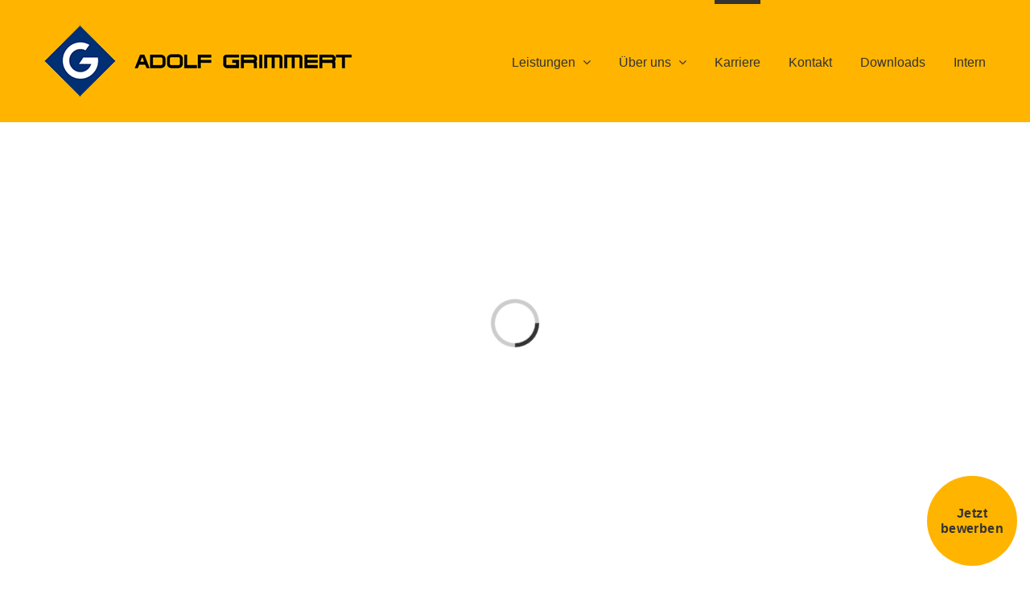

--- FILE ---
content_type: text/html; charset=UTF-8
request_url: https://adolf-grimmert.de/karriere/page/2/
body_size: 20100
content:
<!DOCTYPE html>
<html class="avada-html-layout-wide avada-html-header-position-top" lang="de" prefix="og: http://ogp.me/ns# fb: http://ogp.me/ns/fb#">
<head>
	<meta http-equiv="X-UA-Compatible" content="IE=edge" />
	<meta http-equiv="Content-Type" content="text/html; charset=utf-8"/>
	<meta name="viewport" content="width=device-width, initial-scale=1" />
	<meta name='robots' content='index, follow, max-image-preview:large, max-snippet:-1, max-video-preview:-1' />

	<!-- This site is optimized with the Yoast SEO plugin v26.7 - https://yoast.com/wordpress/plugins/seo/ -->
	<title>Karriere - Adolf Grimmert</title>
	<link rel="canonical" href="https://adolf-grimmert.de/karriere/" />
	<meta property="og:locale" content="de_DE" />
	<meta property="og:type" content="article" />
	<meta property="og:title" content="Karriere - Adolf Grimmert" />
	<meta property="og:url" content="https://adolf-grimmert.de/karriere/" />
	<meta property="og:site_name" content="Adolf Grimmert" />
	<meta property="article:modified_time" content="2023-12-11T10:02:32+00:00" />
	<meta name="twitter:card" content="summary_large_image" />
	<meta name="twitter:label1" content="Geschätzte Lesezeit" />
	<meta name="twitter:data1" content="1 Minute" />
	<script type="application/ld+json" class="yoast-schema-graph">{"@context":"https://schema.org","@graph":[{"@type":"WebPage","@id":"https://adolf-grimmert.de/karriere/","url":"https://adolf-grimmert.de/karriere/","name":"Karriere - Adolf Grimmert","isPartOf":{"@id":"https://adolf-grimmert.de/#website"},"datePublished":"2015-06-29T23:01:13+00:00","dateModified":"2023-12-11T10:02:32+00:00","inLanguage":"de","potentialAction":[{"@type":"ReadAction","target":["https://adolf-grimmert.de/karriere/"]}]},{"@type":"WebSite","@id":"https://adolf-grimmert.de/#website","url":"https://adolf-grimmert.de/","name":"Adolf Grimmert","description":"Bauunternehmung","potentialAction":[{"@type":"SearchAction","target":{"@type":"EntryPoint","urlTemplate":"https://adolf-grimmert.de/?s={search_term_string}"},"query-input":{"@type":"PropertyValueSpecification","valueRequired":true,"valueName":"search_term_string"}}],"inLanguage":"de"}]}</script>
	<!-- / Yoast SEO plugin. -->


<link rel="alternate" type="application/rss+xml" title="Adolf Grimmert &raquo; Feed" href="https://adolf-grimmert.de/feed/" />
					<link rel="shortcut icon" href="https://adolf-grimmert.de/wp-content/uploads/2019/04/logo_grimmert.jpg" type="image/x-icon" />
		
		
		
				<link rel="alternate" title="oEmbed (JSON)" type="application/json+oembed" href="https://adolf-grimmert.de/wp-json/oembed/1.0/embed?url=https%3A%2F%2Fadolf-grimmert.de%2Fkarriere%2F" />
<link rel="alternate" title="oEmbed (XML)" type="text/xml+oembed" href="https://adolf-grimmert.de/wp-json/oembed/1.0/embed?url=https%3A%2F%2Fadolf-grimmert.de%2Fkarriere%2F&#038;format=xml" />

		<meta property="og:title" content="Karriere"/>
		<meta property="og:type" content="article"/>
		<meta property="og:url" content="https://adolf-grimmert.de/karriere/"/>
		<meta property="og:site_name" content="Adolf Grimmert"/>
		<meta property="og:description" content=""/>

									<meta property="og:image" content="https://adolf-grimmert.de/wp-content/uploads/2019/04/adolf-grimmert-logo_kl.png"/>
							<style id='wp-img-auto-sizes-contain-inline-css' type='text/css'>
img:is([sizes=auto i],[sizes^="auto," i]){contain-intrinsic-size:3000px 1500px}
/*# sourceURL=wp-img-auto-sizes-contain-inline-css */
</style>
<style id='wp-emoji-styles-inline-css' type='text/css'>

	img.wp-smiley, img.emoji {
		display: inline !important;
		border: none !important;
		box-shadow: none !important;
		height: 1em !important;
		width: 1em !important;
		margin: 0 0.07em !important;
		vertical-align: -0.1em !important;
		background: none !important;
		padding: 0 !important;
	}
/*# sourceURL=wp-emoji-styles-inline-css */
</style>
<link rel='stylesheet' id='wpa-css-css' href='https://adolf-grimmert.de/wp-content/plugins/honeypot/includes/css/wpa.css?ver=2.3.04' type='text/css' media='all' />
<link rel='stylesheet' id='ppress-frontend-css' href='https://adolf-grimmert.de/wp-content/plugins/wp-user-avatar/assets/css/frontend.min.css?ver=4.16.8' type='text/css' media='all' />
<link rel='stylesheet' id='ppress-flatpickr-css' href='https://adolf-grimmert.de/wp-content/plugins/wp-user-avatar/assets/flatpickr/flatpickr.min.css?ver=4.16.8' type='text/css' media='all' />
<link rel='stylesheet' id='ppress-select2-css' href='https://adolf-grimmert.de/wp-content/plugins/wp-user-avatar/assets/select2/select2.min.css?ver=6.9' type='text/css' media='all' />
<link rel='stylesheet' id='fusion-dynamic-css-css' href='https://adolf-grimmert.de/wp-content/uploads/fusion-styles/1b808ab59e206f408b6e6cc67734c770.min.css?ver=3.11.3' type='text/css' media='all' />
<script type="text/javascript" src="https://adolf-grimmert.de/wp-includes/js/jquery/jquery.min.js?ver=3.7.1" id="jquery-core-js"></script>
<script type="text/javascript" src="https://adolf-grimmert.de/wp-includes/js/jquery/jquery-migrate.min.js?ver=3.4.1" id="jquery-migrate-js"></script>
<script type="text/javascript" src="https://adolf-grimmert.de/wp-content/plugins/wp-user-avatar/assets/flatpickr/flatpickr.min.js?ver=4.16.8" id="ppress-flatpickr-js"></script>
<script type="text/javascript" src="https://adolf-grimmert.de/wp-content/plugins/wp-user-avatar/assets/select2/select2.min.js?ver=4.16.8" id="ppress-select2-js"></script>
<link rel="https://api.w.org/" href="https://adolf-grimmert.de/wp-json/" /><link rel="alternate" title="JSON" type="application/json" href="https://adolf-grimmert.de/wp-json/wp/v2/pages/444" /><link rel="EditURI" type="application/rsd+xml" title="RSD" href="https://adolf-grimmert.de/xmlrpc.php?rsd" />
<meta name="generator" content="WordPress 6.9" />
<link rel='shortlink' href='https://adolf-grimmert.de/?p=444' />
<style type="text/css" id="css-fb-visibility">@media screen and (max-width: 640px){.fusion-no-small-visibility{display:none !important;}body .sm-text-align-center{text-align:center !important;}body .sm-text-align-left{text-align:left !important;}body .sm-text-align-right{text-align:right !important;}body .sm-flex-align-center{justify-content:center !important;}body .sm-flex-align-flex-start{justify-content:flex-start !important;}body .sm-flex-align-flex-end{justify-content:flex-end !important;}body .sm-mx-auto{margin-left:auto !important;margin-right:auto !important;}body .sm-ml-auto{margin-left:auto !important;}body .sm-mr-auto{margin-right:auto !important;}body .fusion-absolute-position-small{position:absolute;top:auto;width:100%;}.awb-sticky.awb-sticky-small{ position: sticky; top: var(--awb-sticky-offset,0); }}@media screen and (min-width: 641px) and (max-width: 1024px){.fusion-no-medium-visibility{display:none !important;}body .md-text-align-center{text-align:center !important;}body .md-text-align-left{text-align:left !important;}body .md-text-align-right{text-align:right !important;}body .md-flex-align-center{justify-content:center !important;}body .md-flex-align-flex-start{justify-content:flex-start !important;}body .md-flex-align-flex-end{justify-content:flex-end !important;}body .md-mx-auto{margin-left:auto !important;margin-right:auto !important;}body .md-ml-auto{margin-left:auto !important;}body .md-mr-auto{margin-right:auto !important;}body .fusion-absolute-position-medium{position:absolute;top:auto;width:100%;}.awb-sticky.awb-sticky-medium{ position: sticky; top: var(--awb-sticky-offset,0); }}@media screen and (min-width: 1025px){.fusion-no-large-visibility{display:none !important;}body .lg-text-align-center{text-align:center !important;}body .lg-text-align-left{text-align:left !important;}body .lg-text-align-right{text-align:right !important;}body .lg-flex-align-center{justify-content:center !important;}body .lg-flex-align-flex-start{justify-content:flex-start !important;}body .lg-flex-align-flex-end{justify-content:flex-end !important;}body .lg-mx-auto{margin-left:auto !important;margin-right:auto !important;}body .lg-ml-auto{margin-left:auto !important;}body .lg-mr-auto{margin-right:auto !important;}body .fusion-absolute-position-large{position:absolute;top:auto;width:100%;}.awb-sticky.awb-sticky-large{ position: sticky; top: var(--awb-sticky-offset,0); }}</style><meta name="generator" content="Powered by Slider Revolution 6.6.16 - responsive, Mobile-Friendly Slider Plugin for WordPress with comfortable drag and drop interface." />
<script type="text/plain" class="cmplazyload" data-cmp-vendor="s26">	
(function(i,s,o,g,r,a,m){i['GoogleAnalyticsObject']=r;i[r]=i[r]||function(){
(i[r].q=i[r].q||[]).push(arguments)},i[r].l=1*new Date();a=s.createElement(o),
m=s.getElementsByTagName(o)[0];a.async=1;a.src=g;m.parentNode.insertBefore(a,m)
})(window,document,'script','//www.google-analytics.com/analytics.js','ga');

ga('create', 'UA-117095654-1', 'auto');
ga('set', 'anonymizeIp', true);
ga('send', 'pageview');
</script><script>function setREVStartSize(e){
			//window.requestAnimationFrame(function() {
				window.RSIW = window.RSIW===undefined ? window.innerWidth : window.RSIW;
				window.RSIH = window.RSIH===undefined ? window.innerHeight : window.RSIH;
				try {
					var pw = document.getElementById(e.c).parentNode.offsetWidth,
						newh;
					pw = pw===0 || isNaN(pw) || (e.l=="fullwidth" || e.layout=="fullwidth") ? window.RSIW : pw;
					e.tabw = e.tabw===undefined ? 0 : parseInt(e.tabw);
					e.thumbw = e.thumbw===undefined ? 0 : parseInt(e.thumbw);
					e.tabh = e.tabh===undefined ? 0 : parseInt(e.tabh);
					e.thumbh = e.thumbh===undefined ? 0 : parseInt(e.thumbh);
					e.tabhide = e.tabhide===undefined ? 0 : parseInt(e.tabhide);
					e.thumbhide = e.thumbhide===undefined ? 0 : parseInt(e.thumbhide);
					e.mh = e.mh===undefined || e.mh=="" || e.mh==="auto" ? 0 : parseInt(e.mh,0);
					if(e.layout==="fullscreen" || e.l==="fullscreen")
						newh = Math.max(e.mh,window.RSIH);
					else{
						e.gw = Array.isArray(e.gw) ? e.gw : [e.gw];
						for (var i in e.rl) if (e.gw[i]===undefined || e.gw[i]===0) e.gw[i] = e.gw[i-1];
						e.gh = e.el===undefined || e.el==="" || (Array.isArray(e.el) && e.el.length==0)? e.gh : e.el;
						e.gh = Array.isArray(e.gh) ? e.gh : [e.gh];
						for (var i in e.rl) if (e.gh[i]===undefined || e.gh[i]===0) e.gh[i] = e.gh[i-1];
											
						var nl = new Array(e.rl.length),
							ix = 0,
							sl;
						e.tabw = e.tabhide>=pw ? 0 : e.tabw;
						e.thumbw = e.thumbhide>=pw ? 0 : e.thumbw;
						e.tabh = e.tabhide>=pw ? 0 : e.tabh;
						e.thumbh = e.thumbhide>=pw ? 0 : e.thumbh;
						for (var i in e.rl) nl[i] = e.rl[i]<window.RSIW ? 0 : e.rl[i];
						sl = nl[0];
						for (var i in nl) if (sl>nl[i] && nl[i]>0) { sl = nl[i]; ix=i;}
						var m = pw>(e.gw[ix]+e.tabw+e.thumbw) ? 1 : (pw-(e.tabw+e.thumbw)) / (e.gw[ix]);
						newh =  (e.gh[ix] * m) + (e.tabh + e.thumbh);
					}
					var el = document.getElementById(e.c);
					if (el!==null && el) el.style.height = newh+"px";
					el = document.getElementById(e.c+"_wrapper");
					if (el!==null && el) {
						el.style.height = newh+"px";
						el.style.display = "block";
					}
				} catch(e){
					console.log("Failure at Presize of Slider:" + e)
				}
			//});
		  };</script>
		<style type="text/css" id="wp-custom-css">
			.text-white {
	color: #fff;
}

.text-white a {
	color: grey;
}

.fusion-meta-info .fusion-alignleft {
	display:none;
}

.fusion-meta-info .fusion-meta-info-wrapper {
	display:none;
}

.fusion-carousel-title-below-image .fusion-carousel-meta {
	display:none;
}

.wpcf7-form-control.wpcf7-submit {
	border-width: 0px !important;
	border: none; !important;
	background-color: #ffb400 !important;
	color: #000000 !important;
	--button_gradient: none !important;
}
		</style>
				<script type="text/javascript">
			var doc = document.documentElement;
			doc.setAttribute( 'data-useragent', navigator.userAgent );
		</script>
		
	<style id='global-styles-inline-css' type='text/css'>
:root{--wp--preset--aspect-ratio--square: 1;--wp--preset--aspect-ratio--4-3: 4/3;--wp--preset--aspect-ratio--3-4: 3/4;--wp--preset--aspect-ratio--3-2: 3/2;--wp--preset--aspect-ratio--2-3: 2/3;--wp--preset--aspect-ratio--16-9: 16/9;--wp--preset--aspect-ratio--9-16: 9/16;--wp--preset--color--black: #000000;--wp--preset--color--cyan-bluish-gray: #abb8c3;--wp--preset--color--white: #ffffff;--wp--preset--color--pale-pink: #f78da7;--wp--preset--color--vivid-red: #cf2e2e;--wp--preset--color--luminous-vivid-orange: #ff6900;--wp--preset--color--luminous-vivid-amber: #fcb900;--wp--preset--color--light-green-cyan: #7bdcb5;--wp--preset--color--vivid-green-cyan: #00d084;--wp--preset--color--pale-cyan-blue: #8ed1fc;--wp--preset--color--vivid-cyan-blue: #0693e3;--wp--preset--color--vivid-purple: #9b51e0;--wp--preset--color--awb-color-1: #ffffff;--wp--preset--color--awb-color-2: #f6f6f6;--wp--preset--color--awb-color-3: #e0dede;--wp--preset--color--awb-color-4: #e9a825;--wp--preset--color--awb-color-5: #000000;--wp--preset--color--awb-color-6: #785510;--wp--preset--color--awb-color-7: #333333;--wp--preset--color--awb-color-8: #000000;--wp--preset--color--awb-color-custom-10: #ffb400;--wp--preset--color--awb-color-custom-11: #2e323a;--wp--preset--color--awb-color-custom-12: rgba(46,50,58,0.8);--wp--preset--color--awb-color-custom-13: #bebdbd;--wp--preset--color--awb-color-custom-14: #e5e5e5;--wp--preset--color--awb-color-custom-15: #d6ad5a;--wp--preset--color--awb-color-custom-16: #f9f9f9;--wp--preset--color--awb-color-custom-17: #e8e8e8;--wp--preset--color--awb-color-custom-18: #f8f8f8;--wp--preset--gradient--vivid-cyan-blue-to-vivid-purple: linear-gradient(135deg,rgb(6,147,227) 0%,rgb(155,81,224) 100%);--wp--preset--gradient--light-green-cyan-to-vivid-green-cyan: linear-gradient(135deg,rgb(122,220,180) 0%,rgb(0,208,130) 100%);--wp--preset--gradient--luminous-vivid-amber-to-luminous-vivid-orange: linear-gradient(135deg,rgb(252,185,0) 0%,rgb(255,105,0) 100%);--wp--preset--gradient--luminous-vivid-orange-to-vivid-red: linear-gradient(135deg,rgb(255,105,0) 0%,rgb(207,46,46) 100%);--wp--preset--gradient--very-light-gray-to-cyan-bluish-gray: linear-gradient(135deg,rgb(238,238,238) 0%,rgb(169,184,195) 100%);--wp--preset--gradient--cool-to-warm-spectrum: linear-gradient(135deg,rgb(74,234,220) 0%,rgb(151,120,209) 20%,rgb(207,42,186) 40%,rgb(238,44,130) 60%,rgb(251,105,98) 80%,rgb(254,248,76) 100%);--wp--preset--gradient--blush-light-purple: linear-gradient(135deg,rgb(255,206,236) 0%,rgb(152,150,240) 100%);--wp--preset--gradient--blush-bordeaux: linear-gradient(135deg,rgb(254,205,165) 0%,rgb(254,45,45) 50%,rgb(107,0,62) 100%);--wp--preset--gradient--luminous-dusk: linear-gradient(135deg,rgb(255,203,112) 0%,rgb(199,81,192) 50%,rgb(65,88,208) 100%);--wp--preset--gradient--pale-ocean: linear-gradient(135deg,rgb(255,245,203) 0%,rgb(182,227,212) 50%,rgb(51,167,181) 100%);--wp--preset--gradient--electric-grass: linear-gradient(135deg,rgb(202,248,128) 0%,rgb(113,206,126) 100%);--wp--preset--gradient--midnight: linear-gradient(135deg,rgb(2,3,129) 0%,rgb(40,116,252) 100%);--wp--preset--font-size--small: 11.25px;--wp--preset--font-size--medium: 20px;--wp--preset--font-size--large: 22.5px;--wp--preset--font-size--x-large: 42px;--wp--preset--font-size--normal: 15px;--wp--preset--font-size--xlarge: 30px;--wp--preset--font-size--huge: 45px;--wp--preset--spacing--20: 0.44rem;--wp--preset--spacing--30: 0.67rem;--wp--preset--spacing--40: 1rem;--wp--preset--spacing--50: 1.5rem;--wp--preset--spacing--60: 2.25rem;--wp--preset--spacing--70: 3.38rem;--wp--preset--spacing--80: 5.06rem;--wp--preset--shadow--natural: 6px 6px 9px rgba(0, 0, 0, 0.2);--wp--preset--shadow--deep: 12px 12px 50px rgba(0, 0, 0, 0.4);--wp--preset--shadow--sharp: 6px 6px 0px rgba(0, 0, 0, 0.2);--wp--preset--shadow--outlined: 6px 6px 0px -3px rgb(255, 255, 255), 6px 6px rgb(0, 0, 0);--wp--preset--shadow--crisp: 6px 6px 0px rgb(0, 0, 0);}:where(.is-layout-flex){gap: 0.5em;}:where(.is-layout-grid){gap: 0.5em;}body .is-layout-flex{display: flex;}.is-layout-flex{flex-wrap: wrap;align-items: center;}.is-layout-flex > :is(*, div){margin: 0;}body .is-layout-grid{display: grid;}.is-layout-grid > :is(*, div){margin: 0;}:where(.wp-block-columns.is-layout-flex){gap: 2em;}:where(.wp-block-columns.is-layout-grid){gap: 2em;}:where(.wp-block-post-template.is-layout-flex){gap: 1.25em;}:where(.wp-block-post-template.is-layout-grid){gap: 1.25em;}.has-black-color{color: var(--wp--preset--color--black) !important;}.has-cyan-bluish-gray-color{color: var(--wp--preset--color--cyan-bluish-gray) !important;}.has-white-color{color: var(--wp--preset--color--white) !important;}.has-pale-pink-color{color: var(--wp--preset--color--pale-pink) !important;}.has-vivid-red-color{color: var(--wp--preset--color--vivid-red) !important;}.has-luminous-vivid-orange-color{color: var(--wp--preset--color--luminous-vivid-orange) !important;}.has-luminous-vivid-amber-color{color: var(--wp--preset--color--luminous-vivid-amber) !important;}.has-light-green-cyan-color{color: var(--wp--preset--color--light-green-cyan) !important;}.has-vivid-green-cyan-color{color: var(--wp--preset--color--vivid-green-cyan) !important;}.has-pale-cyan-blue-color{color: var(--wp--preset--color--pale-cyan-blue) !important;}.has-vivid-cyan-blue-color{color: var(--wp--preset--color--vivid-cyan-blue) !important;}.has-vivid-purple-color{color: var(--wp--preset--color--vivid-purple) !important;}.has-black-background-color{background-color: var(--wp--preset--color--black) !important;}.has-cyan-bluish-gray-background-color{background-color: var(--wp--preset--color--cyan-bluish-gray) !important;}.has-white-background-color{background-color: var(--wp--preset--color--white) !important;}.has-pale-pink-background-color{background-color: var(--wp--preset--color--pale-pink) !important;}.has-vivid-red-background-color{background-color: var(--wp--preset--color--vivid-red) !important;}.has-luminous-vivid-orange-background-color{background-color: var(--wp--preset--color--luminous-vivid-orange) !important;}.has-luminous-vivid-amber-background-color{background-color: var(--wp--preset--color--luminous-vivid-amber) !important;}.has-light-green-cyan-background-color{background-color: var(--wp--preset--color--light-green-cyan) !important;}.has-vivid-green-cyan-background-color{background-color: var(--wp--preset--color--vivid-green-cyan) !important;}.has-pale-cyan-blue-background-color{background-color: var(--wp--preset--color--pale-cyan-blue) !important;}.has-vivid-cyan-blue-background-color{background-color: var(--wp--preset--color--vivid-cyan-blue) !important;}.has-vivid-purple-background-color{background-color: var(--wp--preset--color--vivid-purple) !important;}.has-black-border-color{border-color: var(--wp--preset--color--black) !important;}.has-cyan-bluish-gray-border-color{border-color: var(--wp--preset--color--cyan-bluish-gray) !important;}.has-white-border-color{border-color: var(--wp--preset--color--white) !important;}.has-pale-pink-border-color{border-color: var(--wp--preset--color--pale-pink) !important;}.has-vivid-red-border-color{border-color: var(--wp--preset--color--vivid-red) !important;}.has-luminous-vivid-orange-border-color{border-color: var(--wp--preset--color--luminous-vivid-orange) !important;}.has-luminous-vivid-amber-border-color{border-color: var(--wp--preset--color--luminous-vivid-amber) !important;}.has-light-green-cyan-border-color{border-color: var(--wp--preset--color--light-green-cyan) !important;}.has-vivid-green-cyan-border-color{border-color: var(--wp--preset--color--vivid-green-cyan) !important;}.has-pale-cyan-blue-border-color{border-color: var(--wp--preset--color--pale-cyan-blue) !important;}.has-vivid-cyan-blue-border-color{border-color: var(--wp--preset--color--vivid-cyan-blue) !important;}.has-vivid-purple-border-color{border-color: var(--wp--preset--color--vivid-purple) !important;}.has-vivid-cyan-blue-to-vivid-purple-gradient-background{background: var(--wp--preset--gradient--vivid-cyan-blue-to-vivid-purple) !important;}.has-light-green-cyan-to-vivid-green-cyan-gradient-background{background: var(--wp--preset--gradient--light-green-cyan-to-vivid-green-cyan) !important;}.has-luminous-vivid-amber-to-luminous-vivid-orange-gradient-background{background: var(--wp--preset--gradient--luminous-vivid-amber-to-luminous-vivid-orange) !important;}.has-luminous-vivid-orange-to-vivid-red-gradient-background{background: var(--wp--preset--gradient--luminous-vivid-orange-to-vivid-red) !important;}.has-very-light-gray-to-cyan-bluish-gray-gradient-background{background: var(--wp--preset--gradient--very-light-gray-to-cyan-bluish-gray) !important;}.has-cool-to-warm-spectrum-gradient-background{background: var(--wp--preset--gradient--cool-to-warm-spectrum) !important;}.has-blush-light-purple-gradient-background{background: var(--wp--preset--gradient--blush-light-purple) !important;}.has-blush-bordeaux-gradient-background{background: var(--wp--preset--gradient--blush-bordeaux) !important;}.has-luminous-dusk-gradient-background{background: var(--wp--preset--gradient--luminous-dusk) !important;}.has-pale-ocean-gradient-background{background: var(--wp--preset--gradient--pale-ocean) !important;}.has-electric-grass-gradient-background{background: var(--wp--preset--gradient--electric-grass) !important;}.has-midnight-gradient-background{background: var(--wp--preset--gradient--midnight) !important;}.has-small-font-size{font-size: var(--wp--preset--font-size--small) !important;}.has-medium-font-size{font-size: var(--wp--preset--font-size--medium) !important;}.has-large-font-size{font-size: var(--wp--preset--font-size--large) !important;}.has-x-large-font-size{font-size: var(--wp--preset--font-size--x-large) !important;}
/*# sourceURL=global-styles-inline-css */
</style>
<style id='wp-block-library-inline-css' type='text/css'>
:root{--wp-block-synced-color:#7a00df;--wp-block-synced-color--rgb:122,0,223;--wp-bound-block-color:var(--wp-block-synced-color);--wp-editor-canvas-background:#ddd;--wp-admin-theme-color:#007cba;--wp-admin-theme-color--rgb:0,124,186;--wp-admin-theme-color-darker-10:#006ba1;--wp-admin-theme-color-darker-10--rgb:0,107,160.5;--wp-admin-theme-color-darker-20:#005a87;--wp-admin-theme-color-darker-20--rgb:0,90,135;--wp-admin-border-width-focus:2px}@media (min-resolution:192dpi){:root{--wp-admin-border-width-focus:1.5px}}.wp-element-button{cursor:pointer}:root .has-very-light-gray-background-color{background-color:#eee}:root .has-very-dark-gray-background-color{background-color:#313131}:root .has-very-light-gray-color{color:#eee}:root .has-very-dark-gray-color{color:#313131}:root .has-vivid-green-cyan-to-vivid-cyan-blue-gradient-background{background:linear-gradient(135deg,#00d084,#0693e3)}:root .has-purple-crush-gradient-background{background:linear-gradient(135deg,#34e2e4,#4721fb 50%,#ab1dfe)}:root .has-hazy-dawn-gradient-background{background:linear-gradient(135deg,#faaca8,#dad0ec)}:root .has-subdued-olive-gradient-background{background:linear-gradient(135deg,#fafae1,#67a671)}:root .has-atomic-cream-gradient-background{background:linear-gradient(135deg,#fdd79a,#004a59)}:root .has-nightshade-gradient-background{background:linear-gradient(135deg,#330968,#31cdcf)}:root .has-midnight-gradient-background{background:linear-gradient(135deg,#020381,#2874fc)}:root{--wp--preset--font-size--normal:16px;--wp--preset--font-size--huge:42px}.has-regular-font-size{font-size:1em}.has-larger-font-size{font-size:2.625em}.has-normal-font-size{font-size:var(--wp--preset--font-size--normal)}.has-huge-font-size{font-size:var(--wp--preset--font-size--huge)}.has-text-align-center{text-align:center}.has-text-align-left{text-align:left}.has-text-align-right{text-align:right}.has-fit-text{white-space:nowrap!important}#end-resizable-editor-section{display:none}.aligncenter{clear:both}.items-justified-left{justify-content:flex-start}.items-justified-center{justify-content:center}.items-justified-right{justify-content:flex-end}.items-justified-space-between{justify-content:space-between}.screen-reader-text{border:0;clip-path:inset(50%);height:1px;margin:-1px;overflow:hidden;padding:0;position:absolute;width:1px;word-wrap:normal!important}.screen-reader-text:focus{background-color:#ddd;clip-path:none;color:#444;display:block;font-size:1em;height:auto;left:5px;line-height:normal;padding:15px 23px 14px;text-decoration:none;top:5px;width:auto;z-index:100000}html :where(.has-border-color){border-style:solid}html :where([style*=border-top-color]){border-top-style:solid}html :where([style*=border-right-color]){border-right-style:solid}html :where([style*=border-bottom-color]){border-bottom-style:solid}html :where([style*=border-left-color]){border-left-style:solid}html :where([style*=border-width]){border-style:solid}html :where([style*=border-top-width]){border-top-style:solid}html :where([style*=border-right-width]){border-right-style:solid}html :where([style*=border-bottom-width]){border-bottom-style:solid}html :where([style*=border-left-width]){border-left-style:solid}html :where(img[class*=wp-image-]){height:auto;max-width:100%}:where(figure){margin:0 0 1em}html :where(.is-position-sticky){--wp-admin--admin-bar--position-offset:var(--wp-admin--admin-bar--height,0px)}@media screen and (max-width:600px){html :where(.is-position-sticky){--wp-admin--admin-bar--position-offset:0px}}
/*wp_block_styles_on_demand_placeholder:696afe1b223f3*/
/*# sourceURL=wp-block-library-inline-css */
</style>
<style id='wp-block-library-theme-inline-css' type='text/css'>
.wp-block-audio :where(figcaption){color:#555;font-size:13px;text-align:center}.is-dark-theme .wp-block-audio :where(figcaption){color:#ffffffa6}.wp-block-audio{margin:0 0 1em}.wp-block-code{border:1px solid #ccc;border-radius:4px;font-family:Menlo,Consolas,monaco,monospace;padding:.8em 1em}.wp-block-embed :where(figcaption){color:#555;font-size:13px;text-align:center}.is-dark-theme .wp-block-embed :where(figcaption){color:#ffffffa6}.wp-block-embed{margin:0 0 1em}.blocks-gallery-caption{color:#555;font-size:13px;text-align:center}.is-dark-theme .blocks-gallery-caption{color:#ffffffa6}:root :where(.wp-block-image figcaption){color:#555;font-size:13px;text-align:center}.is-dark-theme :root :where(.wp-block-image figcaption){color:#ffffffa6}.wp-block-image{margin:0 0 1em}.wp-block-pullquote{border-bottom:4px solid;border-top:4px solid;color:currentColor;margin-bottom:1.75em}.wp-block-pullquote :where(cite),.wp-block-pullquote :where(footer),.wp-block-pullquote__citation{color:currentColor;font-size:.8125em;font-style:normal;text-transform:uppercase}.wp-block-quote{border-left:.25em solid;margin:0 0 1.75em;padding-left:1em}.wp-block-quote cite,.wp-block-quote footer{color:currentColor;font-size:.8125em;font-style:normal;position:relative}.wp-block-quote:where(.has-text-align-right){border-left:none;border-right:.25em solid;padding-left:0;padding-right:1em}.wp-block-quote:where(.has-text-align-center){border:none;padding-left:0}.wp-block-quote.is-large,.wp-block-quote.is-style-large,.wp-block-quote:where(.is-style-plain){border:none}.wp-block-search .wp-block-search__label{font-weight:700}.wp-block-search__button{border:1px solid #ccc;padding:.375em .625em}:where(.wp-block-group.has-background){padding:1.25em 2.375em}.wp-block-separator.has-css-opacity{opacity:.4}.wp-block-separator{border:none;border-bottom:2px solid;margin-left:auto;margin-right:auto}.wp-block-separator.has-alpha-channel-opacity{opacity:1}.wp-block-separator:not(.is-style-wide):not(.is-style-dots){width:100px}.wp-block-separator.has-background:not(.is-style-dots){border-bottom:none;height:1px}.wp-block-separator.has-background:not(.is-style-wide):not(.is-style-dots){height:2px}.wp-block-table{margin:0 0 1em}.wp-block-table td,.wp-block-table th{word-break:normal}.wp-block-table :where(figcaption){color:#555;font-size:13px;text-align:center}.is-dark-theme .wp-block-table :where(figcaption){color:#ffffffa6}.wp-block-video :where(figcaption){color:#555;font-size:13px;text-align:center}.is-dark-theme .wp-block-video :where(figcaption){color:#ffffffa6}.wp-block-video{margin:0 0 1em}:root :where(.wp-block-template-part.has-background){margin-bottom:0;margin-top:0;padding:1.25em 2.375em}
/*# sourceURL=/wp-includes/css/dist/block-library/theme.min.css */
</style>
<style id='classic-theme-styles-inline-css' type='text/css'>
/*! This file is auto-generated */
.wp-block-button__link{color:#fff;background-color:#32373c;border-radius:9999px;box-shadow:none;text-decoration:none;padding:calc(.667em + 2px) calc(1.333em + 2px);font-size:1.125em}.wp-block-file__button{background:#32373c;color:#fff;text-decoration:none}
/*# sourceURL=/wp-includes/css/classic-themes.min.css */
</style>
<link rel='stylesheet' id='rs-plugin-settings-css' href='https://adolf-grimmert.de/wp-content/plugins/revslider/public/assets/css/rs6.css?ver=6.6.16' type='text/css' media='all' />
<style id='rs-plugin-settings-inline-css' type='text/css'>
.tp-caption a{color:#ff7302;text-shadow:none;-webkit-transition:all 0.2s ease-out;-moz-transition:all 0.2s ease-out;-o-transition:all 0.2s ease-out;-ms-transition:all 0.2s ease-out}.tp-caption a:hover{color:#ffa902}
/*# sourceURL=rs-plugin-settings-inline-css */
</style>
</head>

<body class="paged wp-singular page-template-default page page-id-444 page-parent paged-2 page-paged-2 wp-theme-Avada wp-child-theme-AvadaChildtheme has-sidebar fusion-image-hovers fusion-pagination-sizing fusion-button_type-flat fusion-button_span-no fusion-button_gradient-linear avada-image-rollover-circle-yes avada-image-rollover-yes avada-image-rollover-direction-bottom fusion-has-button-gradient fusion-body ltr fusion-sticky-header no-tablet-sticky-header no-mobile-sticky-header avada-has-rev-slider-styles fusion-disable-outline fusion-sub-menu-fade mobile-logo-pos-left layout-wide-mode avada-has-boxed-modal-shadow-none layout-scroll-offset-full avada-has-zero-margin-offset-top fusion-top-header menu-text-align-center mobile-menu-design-modern fusion-show-pagination-text fusion-header-layout-v1 avada-responsive avada-footer-fx-parallax-effect avada-menu-highlight-style-bar fusion-search-form-clean fusion-main-menu-search-overlay fusion-avatar-circle avada-dropdown-styles avada-blog-layout-large avada-blog-archive-layout-medium avada-header-shadow-no avada-menu-icon-position-left avada-has-megamenu-shadow avada-has-mainmenu-dropdown-divider avada-has-breadcrumb-mobile-hidden avada-has-titlebar-hide avada-has-pagination-padding avada-flyout-menu-direction-fade avada-ec-views-v1" data-awb-post-id="444">

		<a class="skip-link screen-reader-text" href="#content">Skip to content</a>

	<div id="boxed-wrapper">
		
		<div id="wrapper" class="fusion-wrapper">
			<div id="home" style="position:relative;top:-1px;"></div>
							
					
			<header class="fusion-header-wrapper">
				<div class="fusion-header-v1 fusion-logo-alignment fusion-logo-left fusion-sticky-menu- fusion-sticky-logo-1 fusion-mobile-logo-  fusion-mobile-menu-design-modern">
					<div class="fusion-header-sticky-height"></div>
<div class="fusion-header">
	<div class="fusion-row">
					<div class="fusion-logo" data-margin-top="31px" data-margin-bottom="31px" data-margin-left="0px" data-margin-right="0px">
			<a class="fusion-logo-link"  href="https://adolf-grimmert.de/" >

						<!-- standard logo -->
			<img src="https://adolf-grimmert.de/wp-content/uploads/2019/04/adolf-grimmert-logo_kl.png" srcset="https://adolf-grimmert.de/wp-content/uploads/2019/04/adolf-grimmert-logo_kl.png 1x" width="383" height="90" alt="Adolf Grimmert Logo" data-retina_logo_url="" class="fusion-standard-logo" />

			
											<!-- sticky header logo -->
				<img src="https://adolf-grimmert.de/wp-content/uploads/2019/04/adolf-grimmert-logo_kl.png" srcset="https://adolf-grimmert.de/wp-content/uploads/2019/04/adolf-grimmert-logo_kl.png 1x" width="383" height="90" alt="Adolf Grimmert Logo" data-retina_logo_url="" class="fusion-sticky-logo" />
					</a>
		</div>		<nav class="fusion-main-menu" aria-label="Main Menu"><div class="fusion-overlay-search">		<form role="search" class="searchform fusion-search-form  fusion-search-form-clean" method="get" action="https://adolf-grimmert.de/">
			<div class="fusion-search-form-content">

				
				<div class="fusion-search-field search-field">
					<label><span class="screen-reader-text">Suche nach:</span>
													<input type="search" value="" name="s" class="s" placeholder="Suchen..." required aria-required="true" aria-label="Suchen..."/>
											</label>
				</div>
				<div class="fusion-search-button search-button">
					<input type="submit" class="fusion-search-submit searchsubmit" aria-label="Suche" value="&#xf002;" />
									</div>

				
			</div>


			
		</form>
		<div class="fusion-search-spacer"></div><a href="#" role="button" aria-label="Close Search" class="fusion-close-search"></a></div><ul id="menu-hauptmenu" class="fusion-menu"><li  id="menu-item-740"  class="menu-item menu-item-type-post_type menu-item-object-page menu-item-has-children menu-item-740 fusion-dropdown-menu"  data-item-id="740"><a  href="https://adolf-grimmert.de/leistungen/" class="fusion-bar-highlight"><span class="menu-text">Leistungen</span> <span class="fusion-caret"><i class="fusion-dropdown-indicator" aria-hidden="true"></i></span></a><ul class="sub-menu"><li  id="menu-item-1058"  class="menu-item menu-item-type-post_type menu-item-object-page menu-item-1058 fusion-dropdown-submenu" ><a  href="https://adolf-grimmert.de/leistungen/erdbau/" class="fusion-bar-highlight"><span>Erdbau</span></a></li><li  id="menu-item-745"  class="menu-item menu-item-type-post_type menu-item-object-page menu-item-745 fusion-dropdown-submenu" ><a  href="https://adolf-grimmert.de/leistungen/strassenbau/" class="fusion-bar-highlight"><span>Straßenbau</span></a></li><li  id="menu-item-744"  class="menu-item menu-item-type-post_type menu-item-object-page menu-item-744 fusion-dropdown-submenu" ><a  href="https://adolf-grimmert.de/leistungen/kanalbau/" class="fusion-bar-highlight"><span>Kanalbau</span></a></li><li  id="menu-item-859"  class="menu-item menu-item-type-post_type menu-item-object-page menu-item-859 fusion-dropdown-submenu" ><a  href="https://adolf-grimmert.de/leistungen/druckrohrleitungsbau/" class="fusion-bar-highlight"><span>Druckrohrleitungsbau</span></a></li><li  id="menu-item-742"  class="menu-item menu-item-type-post_type menu-item-object-page menu-item-742 fusion-dropdown-submenu" ><a  href="https://adolf-grimmert.de/leistungen/kabelbau/" class="fusion-bar-highlight"><span>Kabelbau</span></a></li><li  id="menu-item-1057"  class="menu-item menu-item-type-post_type menu-item-object-page menu-item-1057 fusion-dropdown-submenu" ><a  href="https://adolf-grimmert.de/leistungen/grabenlose-rohrverlegung/" class="fusion-bar-highlight"><span>Grabenlose Rohrverlegung</span></a></li><li  id="menu-item-755"  class="menu-item menu-item-type-post_type menu-item-object-page menu-item-755 fusion-dropdown-submenu" ><a  href="https://adolf-grimmert.de/leistungen/rueckbau/" class="fusion-bar-highlight"><span>Rückbau</span></a></li><li  id="menu-item-741"  class="menu-item menu-item-type-post_type menu-item-object-page menu-item-741 fusion-dropdown-submenu" ><a  href="https://adolf-grimmert.de/leistungen/hochbau/" class="fusion-bar-highlight"><span>Hochbau</span></a></li><li  id="menu-item-1449"  class="menu-item menu-item-type-post_type menu-item-object-page menu-item-1449 fusion-dropdown-submenu" ><a  href="https://adolf-grimmert.de/pflasterarbeiten/" class="fusion-bar-highlight"><span>Pflasterarbeiten</span></a></li></ul></li><li  id="menu-item-746"  class="menu-item menu-item-type-post_type menu-item-object-page menu-item-has-children menu-item-746 fusion-dropdown-menu"  data-item-id="746"><a  href="https://adolf-grimmert.de/ueber-uns/" class="fusion-bar-highlight"><span class="menu-text">Über uns</span> <span class="fusion-caret"><i class="fusion-dropdown-indicator" aria-hidden="true"></i></span></a><ul class="sub-menu"><li  id="menu-item-843"  class="menu-item menu-item-type-custom menu-item-object-custom menu-item-843 fusion-dropdown-submenu" ><a  href="https://adolf-grimmert.de/ueber-uns/#mitarbeiter" class="fusion-bar-highlight"><span>Mitarbeiter</span></a></li><li  id="menu-item-844"  class="menu-item menu-item-type-custom menu-item-object-custom menu-item-844 fusion-dropdown-submenu" ><a  href="https://adolf-grimmert.de/ueber-uns/#maschinenpark" class="fusion-bar-highlight"><span>Maschinenpark</span></a></li><li  id="menu-item-845"  class="menu-item menu-item-type-custom menu-item-object-custom menu-item-845 fusion-dropdown-submenu" ><a  href="https://adolf-grimmert.de/ueber-uns/#qualifikation" class="fusion-bar-highlight"><span>Qualifikation</span></a></li><li  id="menu-item-841"  class="menu-item menu-item-type-custom menu-item-object-custom menu-item-841 fusion-dropdown-submenu" ><a  href="https://adolf-grimmert.de/ueber-uns/#entwicklung" class="fusion-bar-highlight"><span>Entwicklung</span></a></li></ul></li><li  id="menu-item-768"  class="menu-item menu-item-type-post_type menu-item-object-page current-menu-item page_item page-item-444 current_page_item menu-item-768"  data-item-id="768"><a  href="https://adolf-grimmert.de/karriere/" class="fusion-bar-highlight"><span class="menu-text">Karriere</span></a></li><li  id="menu-item-749"  class="menu-item menu-item-type-post_type menu-item-object-page menu-item-749"  data-item-id="749"><a  href="https://adolf-grimmert.de/kontakt/" class="fusion-bar-highlight"><span class="menu-text">Kontakt</span></a></li><li  id="menu-item-1335"  class="menu-item menu-item-type-post_type menu-item-object-page menu-item-1335"  data-item-id="1335"><a  href="https://adolf-grimmert.de/downloads/" class="fusion-bar-highlight"><span class="menu-text">Downloads</span></a></li><li  id="menu-item-1386"  class="menu-item menu-item-type-post_type menu-item-object-page menu-item-1386"  data-item-id="1386"><a  href="https://adolf-grimmert.de/intern/" class="fusion-bar-highlight"><span class="menu-text">Intern</span></a></li></ul></nav>	<div class="fusion-mobile-menu-icons">
							<a href="#" class="fusion-icon awb-icon-bars" aria-label="Toggle mobile menu" aria-expanded="false"></a>
		
		
		
			</div>

<nav class="fusion-mobile-nav-holder fusion-mobile-menu-text-align-left" aria-label="Main Menu Mobile"></nav>

					</div>
</div>
				</div>
				<div class="fusion-clearfix"></div>
			</header>
								
							<div id="sliders-container" class="fusion-slider-visibility">
			<div id="fusion-slider-42" data-id="42" class="fusion-slider-container fusion-slider-444 full-width-slider-container" style="height:500px;max-width:100%;">
	<style type="text/css">
		#fusion-slider-42 .flex-direction-nav a {width:63px;height:63px;line-height:63px;font-size:25px;}	</style>
	<div class="fusion-slider-loading">Loading...</div>
		<div class="tfs-slider flexslider main-flex full-width-slider" style="max-width:100%;--typography_sensitivity:0.1;" data-typo_sensitivity="0.1" data-typo_factor="1.5" data-slider_width="100%" data-slider_height="500px" data-orderby="date" data-order="DESC" data-nav_box_width="63px" data-nav_box_height="63px" data-nav_arrow_size="25px" data-slider_indicator="" data-slider_indicator_color="#ffffff" >
		<ul class="slides" style=";">
															<li class="slide-id-487" data-mute="yes" data-loop="yes" data-autoplay="yes">
					<div class="slide-content-container slide-content-left" style="display: none;">
						<div class="slide-content" style="">
																											</div>
					</div>
																									<div class="background background-image" style="background-image: url(https://adolf-grimmert.de/wp-content/uploads/2015/02/grimmert-karriere.jpg);max-width:100%;height:500px;filter: progid:DXImageTransform.Microsoft.AlphaImageLoader(src='https://adolf-grimmert.de/wp-content/uploads/2015/02/grimmert-karriere.jpg', sizingMethod='scale');" data-imgwidth="1920">
																							</div>
				</li>
					</ul>
	</div>
</div>
		</div>
				
					
							
			
						<main id="main" class="clearfix ">
				<div class="fusion-row" style="">
<section id="content" style="float: left;">
					<div id="post-444" class="post-444 page type-page status-publish hentry">
			<span class="entry-title rich-snippet-hidden">Karriere</span><span class="vcard rich-snippet-hidden"><span class="fn"><a href="https://adolf-grimmert.de/author/grimmadmin16/" title="Beiträge von grimmadmin16" rel="author">grimmadmin16</a></span></span><span class="updated rich-snippet-hidden">2023-12-11T11:02:32+01:00</span>
			
			<div class="post-content">
				<div class="fusion-fullwidth fullwidth-box fusion-builder-row-1 hundred-percent-fullwidth non-hundred-percent-height-scrolling" style="--awb-border-radius-top-left:0px;--awb-border-radius-top-right:0px;--awb-border-radius-bottom-right:0px;--awb-border-radius-bottom-left:0px;--awb-overflow:visible;--awb-flex-wrap:wrap;" ><div class="fusion-builder-row fusion-row"><div class="fusion-layout-column fusion_builder_column fusion-builder-column-0 fusion_builder_column_1_1 1_1 fusion-one-full fusion-column-first fusion-column-last fusion-column-no-min-height" style="--awb-bg-size:cover;--awb-margin-bottom:0px;"><div class="fusion-column-wrapper fusion-flex-column-wrapper-legacy"><div class="fusion-blog-shortcode fusion-blog-shortcode-1 fusion-blog-archive fusion-blog-layout-medium fusion-blog-pagination"><div class="fusion-posts-container fusion-posts-container-pagination fusion-blog-rollover" data-pages="2"><article id="blog-1-post-1185" class="fusion-post-medium post-1185 post type-post status-publish format-standard has-post-thumbnail hentry category-stellenangebote tag-druckrohrleitungsbau tag-rohrleitungsbau">
	<style type="text/css">
		
		
		
		
			</style>


			<div class="fusion-flexslider flexslider fusion-flexslider-loading fusion-post-slideshow" style="">
		<ul class="slides">
			
														<li><div  class="fusion-image-wrapper fusion-image-size-fixed" aria-haspopup="true">
				<img fetchpriority="high" decoding="async" width="320" height="202" src="https://adolf-grimmert.de/wp-content/uploads/2015/02/Rohrleitungsbau_slide-320x202.jpg" class="attachment-blog-medium size-blog-medium wp-post-image" alt="" srcset="https://adolf-grimmert.de/wp-content/uploads/2015/02/Rohrleitungsbau_slide-320x202.jpg 320w, https://adolf-grimmert.de/wp-content/uploads/2015/02/Rohrleitungsbau_slide-700x441.jpg 700w" sizes="(max-width: 320px) 100vw, 320px" /><div class="fusion-rollover">
	<div class="fusion-rollover-content">

														<a class="fusion-rollover-link" href="https://adolf-grimmert.de/rohrleitungsbauer-rohrleitungsbauerin/">Rohrleitungsbauer/ Rohrleitungsbauerin</a>
			
														
								
													<div class="fusion-rollover-sep"></div>
				
																		<a class="fusion-rollover-gallery" href="https://adolf-grimmert.de/wp-content/uploads/2015/02/Rohrleitungsbau_slide.jpg" data-id="1185" data-rel="iLightbox[gallery]" data-title="Rohrleitungsbau_slide" data-caption="">
						Gallery					</a>
														
		
												<h4 class="fusion-rollover-title">
					<a class="fusion-rollover-title-link" href="https://adolf-grimmert.de/rohrleitungsbauer-rohrleitungsbauerin/">
						Rohrleitungsbauer/ Rohrleitungsbauerin					</a>
				</h4>
			
								
		
						<a class="fusion-link-wrapper" href="https://adolf-grimmert.de/rohrleitungsbauer-rohrleitungsbauerin/" aria-label="Rohrleitungsbauer/ Rohrleitungsbauerin"></a>
	</div>
</div>
</div>
</li>
			
			
																																																																				</ul>
	</div>
	<div class="fusion-post-content post-content"><h2 class="blog-shortcode-post-title entry-title"><a href="https://adolf-grimmert.de/rohrleitungsbauer-rohrleitungsbauerin/">Rohrleitungsbauer/ Rohrleitungsbauerin</a></h2><div class="fusion-post-content-container"><p>Wir sind eine familiengeführte mittelständische Bauunternehmung mit über 90 Mitarbeitern. Über 60 Jahre sind wir durch Solidität, Kontinuität und Verlässlichkeit bei unseren Auftraggebern bekannt. Wir sind regional in den Bereichen Hoch-, Tief- und Straßenbau tätig. [...]</p></div></div><div class="fusion-clearfix"></div><div class="fusion-meta-info"><div class="fusion-alignleft">By <span class="vcard"><span class="fn"><a href="https://adolf-grimmert.de/author/maikegrimmert/" title="Beiträge von MaikeGrimmert" rel="author">MaikeGrimmert</a></span></span><span class="fusion-inline-sep">|</span><span class="updated" style="display:none;">2024-11-22T19:18:50+01:00</span><span>März 2nd, 2018</span><span class="fusion-inline-sep">|</span>Categories: <a href="https://adolf-grimmert.de/category/stellenangebote/" rel="category tag">Stellenangebote</a><span class="fusion-inline-sep">|</span><span class="meta-tags">Tags: <a href="https://adolf-grimmert.de/tag/druckrohrleitungsbau/" rel="tag">Druckrohrleitungsbau</a>, <a href="https://adolf-grimmert.de/tag/rohrleitungsbau/" rel="tag">Rohrleitungsbau</a></span><span class="fusion-inline-sep">|</span></div><div class="fusion-alignright"><a class="fusion-read-more" href="https://adolf-grimmert.de/rohrleitungsbauer-rohrleitungsbauerin/" aria-label="More on Rohrleitungsbauer/ Rohrleitungsbauerin">Weiterlesen</a></div></div></article>
<article id="blog-1-post-1182" class="fusion-post-medium post-1182 post type-post status-publish format-standard has-post-thumbnail hentry category-stellenangebote tag-strassenbau tag-tief-und-strassenbau">
	<style type="text/css">
		
		
		
		
			</style>


			<div class="fusion-flexslider flexslider fusion-flexslider-loading fusion-post-slideshow" style="">
		<ul class="slides">
			
														<li><div  class="fusion-image-wrapper fusion-image-size-fixed" aria-haspopup="true">
				<img decoding="async" width="320" height="202" src="https://adolf-grimmert.de/wp-content/uploads/2015/07/Referenz_330-320x202.jpg" class="attachment-blog-medium size-blog-medium wp-post-image" alt="straßenbau in wilhelmshaven, pflasterarbeiten" srcset="https://adolf-grimmert.de/wp-content/uploads/2015/07/Referenz_330-320x202.jpg 320w, https://adolf-grimmert.de/wp-content/uploads/2015/07/Referenz_330-700x441.jpg 700w" sizes="(max-width: 320px) 100vw, 320px" /><div class="fusion-rollover">
	<div class="fusion-rollover-content">

														<a class="fusion-rollover-link" href="https://adolf-grimmert.de/strassenbauer-strassenbauerin/">Straßenbauer/ Straßenbauerin</a>
			
														
								
													<div class="fusion-rollover-sep"></div>
				
																		<a class="fusion-rollover-gallery" href="https://adolf-grimmert.de/wp-content/uploads/2015/07/Referenz_330.jpg" data-id="1182" data-rel="iLightbox[gallery]" data-title="Straßenbau und Pflasterarbeiten" data-caption="Straßenbauarbeiten der Adolf Grimmert Bauunternehmung in Wilhelmshaven.">
						Gallery					</a>
														
		
												<h4 class="fusion-rollover-title">
					<a class="fusion-rollover-title-link" href="https://adolf-grimmert.de/strassenbauer-strassenbauerin/">
						Straßenbauer/ Straßenbauerin					</a>
				</h4>
			
								
		
						<a class="fusion-link-wrapper" href="https://adolf-grimmert.de/strassenbauer-strassenbauerin/" aria-label="Straßenbauer/ Straßenbauerin"></a>
	</div>
</div>
</div>
</li>
			
			
																																																																				</ul>
	</div>
	<div class="fusion-post-content post-content"><h2 class="blog-shortcode-post-title entry-title"><a href="https://adolf-grimmert.de/strassenbauer-strassenbauerin/">Straßenbauer/ Straßenbauerin</a></h2><div class="fusion-post-content-container"><p>Wir sind eine familiengeführte mittelständische Bauunternehmung mit über 90 Mitarbeitern. Über 60 Jahre sind wir durch Solidität, Kontinuität und Verlässlichkeit bei unseren Auftraggebern bekannt. Wir sind regional in den Bereichen Hoch-, Tief- und Straßenbau tätig. [...]</p></div></div><div class="fusion-clearfix"></div><div class="fusion-meta-info"><div class="fusion-alignleft">By <span class="vcard"><span class="fn"><a href="https://adolf-grimmert.de/author/maikegrimmert/" title="Beiträge von MaikeGrimmert" rel="author">MaikeGrimmert</a></span></span><span class="fusion-inline-sep">|</span><span class="updated" style="display:none;">2024-11-22T19:19:15+01:00</span><span>März 2nd, 2018</span><span class="fusion-inline-sep">|</span>Categories: <a href="https://adolf-grimmert.de/category/stellenangebote/" rel="category tag">Stellenangebote</a><span class="fusion-inline-sep">|</span><span class="meta-tags">Tags: <a href="https://adolf-grimmert.de/tag/strassenbau/" rel="tag">Straßenbau</a>, <a href="https://adolf-grimmert.de/tag/tief-und-strassenbau/" rel="tag">Tief- und Straßenbau</a></span><span class="fusion-inline-sep">|</span></div><div class="fusion-alignright"><a class="fusion-read-more" href="https://adolf-grimmert.de/strassenbauer-strassenbauerin/" aria-label="More on Straßenbauer/ Straßenbauerin">Weiterlesen</a></div></div></article>
<article id="blog-1-post-127" class="fusion-post-medium post-127 post type-post status-publish format-standard has-post-thumbnail hentry category-stellenangebote tag-erdbau tag-leitungsbau tag-strassenbau tag-vermessungstechniker">
	<style type="text/css">
		
		
		
		
			</style>


			<div class="fusion-flexslider flexslider fusion-flexslider-loading fusion-post-slideshow" style="">
		<ul class="slides">
			
														<li><div  class="fusion-image-wrapper fusion-image-size-fixed" aria-haspopup="true">
				<img decoding="async" width="320" height="202" src="https://adolf-grimmert.de/wp-content/uploads/2015/02/Kanalbau_slide-320x202.jpg" class="attachment-blog-medium size-blog-medium wp-post-image" alt="" srcset="https://adolf-grimmert.de/wp-content/uploads/2015/02/Kanalbau_slide-320x202.jpg 320w, https://adolf-grimmert.de/wp-content/uploads/2015/02/Kanalbau_slide-700x441.jpg 700w" sizes="(max-width: 320px) 100vw, 320px" /><div class="fusion-rollover">
	<div class="fusion-rollover-content">

														<a class="fusion-rollover-link" href="https://adolf-grimmert.de/vermessungstechniker-mw-mit-der-ausbildung-als-meistertechnikerbau-ing-fh/">Kanalbauer/ Kanalbauerin</a>
			
														
								
													<div class="fusion-rollover-sep"></div>
				
																		<a class="fusion-rollover-gallery" href="https://adolf-grimmert.de/wp-content/uploads/2015/02/Kanalbau_slide.jpg" data-id="127" data-rel="iLightbox[gallery]" data-title="Kanalbau_slide" data-caption="">
						Gallery					</a>
														
		
												<h4 class="fusion-rollover-title">
					<a class="fusion-rollover-title-link" href="https://adolf-grimmert.de/vermessungstechniker-mw-mit-der-ausbildung-als-meistertechnikerbau-ing-fh/">
						Kanalbauer/ Kanalbauerin					</a>
				</h4>
			
								
		
						<a class="fusion-link-wrapper" href="https://adolf-grimmert.de/vermessungstechniker-mw-mit-der-ausbildung-als-meistertechnikerbau-ing-fh/" aria-label="Kanalbauer/ Kanalbauerin"></a>
	</div>
</div>
</div>
</li>
			
			
																																																																				</ul>
	</div>
	<div class="fusion-post-content post-content"><h2 class="blog-shortcode-post-title entry-title"><a href="https://adolf-grimmert.de/vermessungstechniker-mw-mit-der-ausbildung-als-meistertechnikerbau-ing-fh/">Kanalbauer/ Kanalbauerin</a></h2><div class="fusion-post-content-container"><p>Wir sind eine familiengeführte mittelständische Bauunternehmung mit über 90 Mitarbeitern. Über 60 Jahre sind wir durch Solidität, Kontinuität und Verlässlichkeit bei unseren Auftraggebern bekannt. Wir sind regional in den Bereichen Hoch-, Tief- und Straßenbau tätig. [...]</p></div></div><div class="fusion-clearfix"></div><div class="fusion-meta-info"><div class="fusion-alignleft">By <span class="vcard"><span class="fn"><a href="https://adolf-grimmert.de/author/personalabteilung/" title="Beiträge von Personalplanung" rel="author">Personalplanung</a></span></span><span class="fusion-inline-sep">|</span><span class="updated" style="display:none;">2024-11-22T19:19:39+01:00</span><span>März 13th, 2016</span><span class="fusion-inline-sep">|</span>Categories: <a href="https://adolf-grimmert.de/category/stellenangebote/" rel="category tag">Stellenangebote</a><span class="fusion-inline-sep">|</span><span class="meta-tags">Tags: <a href="https://adolf-grimmert.de/tag/erdbau/" rel="tag">Erdbau</a>, <a href="https://adolf-grimmert.de/tag/leitungsbau/" rel="tag">Leitungsbau</a>, <a href="https://adolf-grimmert.de/tag/strassenbau/" rel="tag">Straßenbau</a>, <a href="https://adolf-grimmert.de/tag/vermessungstechniker/" rel="tag">Vermessungstechniker</a></span><span class="fusion-inline-sep">|</span></div><div class="fusion-alignright"><a class="fusion-read-more" href="https://adolf-grimmert.de/vermessungstechniker-mw-mit-der-ausbildung-als-meistertechnikerbau-ing-fh/" aria-label="More on Kanalbauer/ Kanalbauerin">Weiterlesen</a></div></div></article>
</div><div class="pagination clearfix"><a class="pagination-prev" rel="prev" href="https://adolf-grimmert.de/karriere/"><span class="page-prev"></span><span class="page-text">Zurück</span></a><a href="https://adolf-grimmert.de/karriere/" class="inactive">1</a><span class="current">2</span></div><div class="fusion-clearfix"></div></div><div class="fusion-sep-clear"></div><div class="fusion-separator fusion-full-width-sep" style="margin-left: auto;margin-right: auto;margin-top:20px;margin-bottom:20px;width:100%;"></div><div class="fusion-sep-clear"></div><div class="fusion-clearfix"></div></div></div></div></div>
							</div>
																													</div>
	</section>
<aside id="sidebar" class="sidebar fusion-widget-area fusion-content-widget-area fusion-sidebar-right fusion-blogsidebar" style="float: right;" data="">
											
					<section id="search-2" class="widget widget_search">		<form role="search" class="searchform fusion-search-form  fusion-search-form-clean" method="get" action="https://adolf-grimmert.de/">
			<div class="fusion-search-form-content">

				
				<div class="fusion-search-field search-field">
					<label><span class="screen-reader-text">Suche nach:</span>
													<input type="search" value="" name="s" class="s" placeholder="Suchen..." required aria-required="true" aria-label="Suchen..."/>
											</label>
				</div>
				<div class="fusion-search-button search-button">
					<input type="submit" class="fusion-search-submit searchsubmit" aria-label="Suche" value="&#xf002;" />
									</div>

				
			</div>


			
		</form>
		</section><section id="tag_cloud-2" class="widget widget_tag_cloud"><div class="heading"><h4 class="widget-title">Kategorien</h4></div><div class="tagcloud"><a href="https://adolf-grimmert.de/tag/abrechnung/" class="tag-cloud-link tag-link-104 tag-link-position-1" aria-label="Abrechnung (1 Eintrag)">Abrechnung</a>
<a href="https://adolf-grimmert.de/tag/aufmass/" class="tag-cloud-link tag-link-111 tag-link-position-2" aria-label="Aufmaß (1 Eintrag)">Aufmaß</a>
<a href="https://adolf-grimmert.de/tag/ausbildung/" class="tag-cloud-link tag-link-63 tag-link-position-3" aria-label="Ausbildung (1 Eintrag)">Ausbildung</a>
<a href="https://adolf-grimmert.de/tag/ausfuehrungsqualitaet/" class="tag-cloud-link tag-link-106 tag-link-position-4" aria-label="Ausführungsqualität (1 Eintrag)">Ausführungsqualität</a>
<a href="https://adolf-grimmert.de/tag/azubi/" class="tag-cloud-link tag-link-137 tag-link-position-5" aria-label="Azubi (1 Eintrag)">Azubi</a>
<a href="https://adolf-grimmert.de/tag/bauen/" class="tag-cloud-link tag-link-123 tag-link-position-6" aria-label="bauen (1 Eintrag)">bauen</a>
<a href="https://adolf-grimmert.de/tag/bauherr/" class="tag-cloud-link tag-link-112 tag-link-position-7" aria-label="Bauherr (1 Eintrag)">Bauherr</a>
<a href="https://adolf-grimmert.de/tag/baumaschinen/" class="tag-cloud-link tag-link-61 tag-link-position-8" aria-label="Baumaschinen (1 Eintrag)">Baumaschinen</a>
<a href="https://adolf-grimmert.de/tag/baumaschinenfuehrer-in/" class="tag-cloud-link tag-link-62 tag-link-position-9" aria-label="Baumaschinenführer/in (1 Eintrag)">Baumaschinenführer/in</a>
<a href="https://adolf-grimmert.de/tag/beton/" class="tag-cloud-link tag-link-122 tag-link-position-10" aria-label="Beton (1 Eintrag)">Beton</a>
<a href="https://adolf-grimmert.de/tag/buerokauffrau/" class="tag-cloud-link tag-link-66 tag-link-position-11" aria-label="Bürokauffrau (1 Eintrag)">Bürokauffrau</a>
<a href="https://adolf-grimmert.de/tag/buerokaufmann/" class="tag-cloud-link tag-link-65 tag-link-position-12" aria-label="Bürokaufmann (1 Eintrag)">Bürokaufmann</a>
<a href="https://adolf-grimmert.de/tag/bueromanagement/" class="tag-cloud-link tag-link-138 tag-link-position-13" aria-label="Büromanagement (1 Eintrag)">Büromanagement</a>
<a href="https://adolf-grimmert.de/tag/druckrohrleitungsbau/" class="tag-cloud-link tag-link-59 tag-link-position-14" aria-label="Druckrohrleitungsbau (1 Eintrag)">Druckrohrleitungsbau</a>
<a href="https://adolf-grimmert.de/tag/engagiert/" class="tag-cloud-link tag-link-124 tag-link-position-15" aria-label="engagiert (1 Eintrag)">engagiert</a>
<a href="https://adolf-grimmert.de/tag/erdbau/" class="tag-cloud-link tag-link-21 tag-link-position-16" aria-label="Erdbau (1 Eintrag)">Erdbau</a>
<a href="https://adolf-grimmert.de/tag/gas/" class="tag-cloud-link tag-link-114 tag-link-position-17" aria-label="Gas (1 Eintrag)">Gas</a>
<a href="https://adolf-grimmert.de/tag/gasinstallateur/" class="tag-cloud-link tag-link-116 tag-link-position-18" aria-label="Gasinstallateur (1 Eintrag)">Gasinstallateur</a>
<a href="https://adolf-grimmert.de/tag/geraete/" class="tag-cloud-link tag-link-109 tag-link-position-19" aria-label="Geräte (1 Eintrag)">Geräte</a>
<a href="https://adolf-grimmert.de/tag/horizontalbohren/" class="tag-cloud-link tag-link-127 tag-link-position-20" aria-label="Horizontalbohren (1 Eintrag)">Horizontalbohren</a>
<a href="https://adolf-grimmert.de/tag/horizontalspuelbohranlage/" class="tag-cloud-link tag-link-126 tag-link-position-21" aria-label="Horizontalspülbohranlage (1 Eintrag)">Horizontalspülbohranlage</a>
<a href="https://adolf-grimmert.de/tag/kaufmaennische-angestellte/" class="tag-cloud-link tag-link-144 tag-link-position-22" aria-label="Kaufmännische angestellte (1 Eintrag)">Kaufmännische angestellte</a>
<a href="https://adolf-grimmert.de/tag/koordinierung/" class="tag-cloud-link tag-link-107 tag-link-position-23" aria-label="Koordinierung (1 Eintrag)">Koordinierung</a>
<a href="https://adolf-grimmert.de/tag/leitungsbau/" class="tag-cloud-link tag-link-19 tag-link-position-24" aria-label="Leitungsbau (1 Eintrag)">Leitungsbau</a>
<a href="https://adolf-grimmert.de/tag/material/" class="tag-cloud-link tag-link-110 tag-link-position-25" aria-label="Material (1 Eintrag)">Material</a>
<a href="https://adolf-grimmert.de/tag/maurer/" class="tag-cloud-link tag-link-120 tag-link-position-26" aria-label="Maurer (1 Eintrag)">Maurer</a>
<a href="https://adolf-grimmert.de/tag/messtechnik/" class="tag-cloud-link tag-link-128 tag-link-position-27" aria-label="Messtechnik (1 Eintrag)">Messtechnik</a>
<a href="https://adolf-grimmert.de/tag/pe/" class="tag-cloud-link tag-link-118 tag-link-position-28" aria-label="PE (1 Eintrag)">PE</a>
<a href="https://adolf-grimmert.de/tag/personal/" class="tag-cloud-link tag-link-108 tag-link-position-29" aria-label="Personal (1 Eintrag)">Personal</a>
<a href="https://adolf-grimmert.de/tag/planer/" class="tag-cloud-link tag-link-113 tag-link-position-30" aria-label="Planer (1 Eintrag)">Planer</a>
<a href="https://adolf-grimmert.de/tag/planung/" class="tag-cloud-link tag-link-103 tag-link-position-31" aria-label="Planung (1 Eintrag)">Planung</a>
<a href="https://adolf-grimmert.de/tag/polier/" class="tag-cloud-link tag-link-102 tag-link-position-32" aria-label="Polier (1 Eintrag)">Polier</a>
<a href="https://adolf-grimmert.de/tag/rohrleitungsbau/" class="tag-cloud-link tag-link-60 tag-link-position-33" aria-label="Rohrleitungsbau (1 Eintrag)">Rohrleitungsbau</a>
<a href="https://adolf-grimmert.de/tag/schweisser/" class="tag-cloud-link tag-link-119 tag-link-position-34" aria-label="Schweißer (1 Eintrag)">Schweißer</a>
<a href="https://adolf-grimmert.de/tag/spuelbohrtechnik/" class="tag-cloud-link tag-link-129 tag-link-position-35" aria-label="Spülbohrtechnik (1 Eintrag)">Spülbohrtechnik</a>
<a href="https://adolf-grimmert.de/tag/stahlbetonbauer/" class="tag-cloud-link tag-link-121 tag-link-position-36" aria-label="Stahlbetonbauer (1 Eintrag)">Stahlbetonbauer</a>
<a href="https://adolf-grimmert.de/tag/steuerfachangestellte/" class="tag-cloud-link tag-link-143 tag-link-position-37" aria-label="Steuerfachangestellte (1 Eintrag)">Steuerfachangestellte</a>
<a href="https://adolf-grimmert.de/tag/strassenbau/" class="tag-cloud-link tag-link-20 tag-link-position-38" aria-label="Straßenbau (3 Einträge)">Straßenbau</a>
<a href="https://adolf-grimmert.de/tag/strassenbauer/" class="tag-cloud-link tag-link-69 tag-link-position-39" aria-label="Straßenbauer (1 Eintrag)">Straßenbauer</a>
<a href="https://adolf-grimmert.de/tag/strassenbauerin/" class="tag-cloud-link tag-link-70 tag-link-position-40" aria-label="Straßenbauerin (1 Eintrag)">Straßenbauerin</a>
<a href="https://adolf-grimmert.de/tag/team/" class="tag-cloud-link tag-link-125 tag-link-position-41" aria-label="Team (1 Eintrag)">Team</a>
<a href="https://adolf-grimmert.de/tag/vermessungstechniker/" class="tag-cloud-link tag-link-18 tag-link-position-42" aria-label="Vermessungstechniker (1 Eintrag)">Vermessungstechniker</a>
<a href="https://adolf-grimmert.de/tag/wasser/" class="tag-cloud-link tag-link-115 tag-link-position-43" aria-label="Wasser (1 Eintrag)">Wasser</a>
<a href="https://adolf-grimmert.de/tag/wasserinstallateur/" class="tag-cloud-link tag-link-117 tag-link-position-44" aria-label="Wasserinstallateur (1 Eintrag)">Wasserinstallateur</a>
<a href="https://adolf-grimmert.de/tag/ueberwachung/" class="tag-cloud-link tag-link-105 tag-link-position-45" aria-label="Überwachung (1 Eintrag)">Überwachung</a></div>
</section>			</aside>
						
					</div>  <!-- fusion-row -->
				</main>  <!-- #main -->
				
				
								
					
		<div class="fusion-footer fusion-footer-parallax">
					
	<footer class="fusion-footer-widget-area fusion-widget-area">
		<div class="fusion-row">
			<div class="fusion-columns fusion-columns-3 fusion-widget-area">
				
																									<div class="fusion-column col-lg-4 col-md-4 col-sm-4">
							
		<section id="recent-posts-3" class="fusion-footer-widget-column widget widget_recent_entries" style="border-style: solid;border-color:transparent;border-width:0px;">
		<h4 class="widget-title">Stellenangebote</h4>
		<ul>
											<li>
					<a href="https://adolf-grimmert.de/steuerfachangestellte-m-w-d-oder-kaufmaennische-angestellte-m-w-d/">Steuerfachangestellte (m/w/d) oder  Kaufmännische Angestellte (m/w/d)</a>
									</li>
											<li>
					<a href="https://adolf-grimmert.de/personal-fuer-eine-horizontalspuelbohranlage/">Personal für eine Horizontalspülbohranlage</a>
									</li>
					</ul>

		<div style="clear:both;"></div></section><section id="text-10" class="fusion-footer-widget-column widget widget_text" style="border-style: solid;border-color:transparent;border-width:0px;"><h4 class="widget-title">Hinweisgebersystem</h4>			<div class="textwidget"><p><a href="https://adolf-grimmert.trusty.report/" taregt=_blank>Meldung erstellen</a></p>
</div>
		<div style="clear:both;"></div></section>																					</div>
																										<div class="fusion-column col-lg-4 col-md-4 col-sm-4">
							<section id="text-2" class="fusion-footer-widget-column widget widget_text"><h4 class="widget-title">Über uns</h4>			<div class="textwidget"><p>Die Adolf Grimmert Bauunternehmung ist seit 1959 Ihr kompetenter Ansprechpartner für alle Fragen und Projekte im Hoch- und Tiefbau. Von der individuellen Detaillösung bis hin zum komplexen Großobjekt entwickeln wir flexibel und kreativ die passende Lösung.</p>
</div>
		<div style="clear:both;"></div></section>																					</div>
																										<div class="fusion-column fusion-column-last col-lg-4 col-md-4 col-sm-4">
							<section id="text-3" class="fusion-footer-widget-column widget widget_text"><h4 class="widget-title">Kontakt</h4>			<div class="textwidget">Adolf Grimmert Bauunternehmung GmbH & Co. KG<br>
Emsstraße 68<br>
26382 Wilhelmshaven<br>
<br>
Telefon: <a href="tel:+49442199150">+49 (0)4421 99150</a><br>
Fax: <a href="tel:+494421991589">+49 (0)4421 991589</a><br>
Email: <a href="mailto:info@adolf-grimmert.de">info@adolf-grimmert.de</a></div>
		<div style="clear:both;"></div></section>																					</div>
																																				
				<div class="fusion-clearfix"></div>
			</div> <!-- fusion-columns -->
		</div> <!-- fusion-row -->
	</footer> <!-- fusion-footer-widget-area -->

	
	<footer id="footer" class="fusion-footer-copyright-area">
		<div class="fusion-row">
			<div class="fusion-copyright-content">

				<div class="fusion-copyright-notice">
		<div>
		<span style="line-height:30px !important;">© Copyright <script>document.write(new Date().getFullYear());</script> |  Adolf Grimmert Bauunternehmung GmbH & Co. KG</span>

<span style="float:right;color:#fff"><a href="https://adolf-grimmert.de/datenschutz/" style="color:#fff;text-transform:uppercase;">DATENSCHUTZHINWEIS</a>
 | 
<a href="https://adolf-grimmert.de/impressum/" style="color:#fff;text-transform:uppercase;">IMPRESSUM</a>
 | 
<a href="https://adolf-grimmert.de/intern/" style="color:#fff;text-transform:uppercase;">INTERN</a></span>	</div>
</div>
<div class="fusion-social-links-footer">
	<div class="fusion-social-networks boxed-icons"><div class="fusion-social-networks-wrapper"><a  class="fusion-social-network-icon fusion-tooltip fa-instagram fab" style="color:#ffffff;background-color:#3f729b;border-color:#3f729b;" data-placement="right" data-title="Instagram" data-toggle="tooltip" title="Instagram" href="https://www.instagram.com/adolf_grimmert_bauunternehmung/" target="_blank" rel="noopener noreferrer"><span class="screen-reader-text">Instagram</span></a><a  class="fusion-social-network-icon fusion-tooltip fa-whatsapp fab" style="color:#ffffff;background-color:#77e878;border-color:#77e878;" data-placement="right" data-title="WhatsApp" data-toggle="tooltip" title="WhatsApp" href="https://api.whatsapp.com/send/?phone=491633991500&amp;text&amp;type=phone_number&amp;app_absent=0" target="_blank" rel="noopener noreferrer"><span class="screen-reader-text">WhatsApp</span></a></div></div></div>

			</div> <!-- fusion-fusion-copyright-content -->
		</div> <!-- fusion-row -->
	</footer> <!-- #footer -->
		</div> <!-- fusion-footer -->

		
					
												</div> <!-- wrapper -->
		</div> <!-- #boxed-wrapper -->
				<a class="fusion-one-page-text-link fusion-page-load-link" tabindex="-1" href="#" aria-hidden="true">Page load link</a>

		<div class="avada-footer-scripts">
			
		<script>
			window.RS_MODULES = window.RS_MODULES || {};
			window.RS_MODULES.modules = window.RS_MODULES.modules || {};
			window.RS_MODULES.waiting = window.RS_MODULES.waiting || [];
			window.RS_MODULES.defered = true;
			window.RS_MODULES.moduleWaiting = window.RS_MODULES.moduleWaiting || {};
			window.RS_MODULES.type = 'compiled';
		</script>
		<script type="speculationrules">
{"prefetch":[{"source":"document","where":{"and":[{"href_matches":"/*"},{"not":{"href_matches":["/wp-*.php","/wp-admin/*","/wp-content/uploads/*","/wp-content/*","/wp-content/plugins/*","/wp-content/themes/Avada%20Childtheme/*","/wp-content/themes/Avada/*","/*\\?(.+)"]}},{"not":{"selector_matches":"a[rel~=\"nofollow\"]"}},{"not":{"selector_matches":".no-prefetch, .no-prefetch a"}}]},"eagerness":"conservative"}]}
</script>
<style>
.ag-fab {
  position: fixed; 
  z-index: 10000000;
  right: 1rem; 
  bottom: 1rem; 
  width: 7rem; 
  height: 7rem; 
  border-radius: 999px;
  text-decoration: none;
  display: grid; place-items: center;
  cursor: pointer;
  background-color: #ffb400;
  line-height: 1;
  rotate: -20deg;
}

.ag-fab .ag-fab-content {
  display: inline-block;
	max-width: 100px;
  font-size: 1rem;
  font-weight: 700;
  color: #333;
  text-align: center;
  line-height: 1.2;
  letter-spacing: .03em;

}
</style>

<a href="https://adolf-grimmert.de/schnellbewerbung/" class="ag-fab">
	<span class="ag-fab-content">Jetzt bewerben</span>
</a><script type="text/javascript">var fusionNavIsCollapsed=function(e){var t,n;window.innerWidth<=e.getAttribute("data-breakpoint")?(e.classList.add("collapse-enabled"),e.classList.remove("awb-menu_desktop"),e.classList.contains("expanded")||(e.setAttribute("aria-expanded","false"),window.dispatchEvent(new Event("fusion-mobile-menu-collapsed",{bubbles:!0,cancelable:!0}))),(n=e.querySelectorAll(".menu-item-has-children.expanded")).length&&n.forEach(function(e){e.querySelector(".awb-menu__open-nav-submenu_mobile").setAttribute("aria-expanded","false")})):(null!==e.querySelector(".menu-item-has-children.expanded .awb-menu__open-nav-submenu_click")&&e.querySelector(".menu-item-has-children.expanded .awb-menu__open-nav-submenu_click").click(),e.classList.remove("collapse-enabled"),e.classList.add("awb-menu_desktop"),e.setAttribute("aria-expanded","true"),null!==e.querySelector(".awb-menu__main-ul")&&e.querySelector(".awb-menu__main-ul").removeAttribute("style")),e.classList.add("no-wrapper-transition"),clearTimeout(t),t=setTimeout(()=>{e.classList.remove("no-wrapper-transition")},400),e.classList.remove("loading")},fusionRunNavIsCollapsed=function(){var e,t=document.querySelectorAll(".awb-menu");for(e=0;e<t.length;e++)fusionNavIsCollapsed(t[e])};function avadaGetScrollBarWidth(){var e,t,n,l=document.createElement("p");return l.style.width="100%",l.style.height="200px",(e=document.createElement("div")).style.position="absolute",e.style.top="0px",e.style.left="0px",e.style.visibility="hidden",e.style.width="200px",e.style.height="150px",e.style.overflow="hidden",e.appendChild(l),document.body.appendChild(e),t=l.offsetWidth,e.style.overflow="scroll",t==(n=l.offsetWidth)&&(n=e.clientWidth),document.body.removeChild(e),jQuery("html").hasClass("awb-scroll")&&10<t-n?10:t-n}fusionRunNavIsCollapsed(),window.addEventListener("fusion-resize-horizontal",fusionRunNavIsCollapsed);</script><script type="text/javascript" src="https://adolf-grimmert.de/wp-includes/js/dist/hooks.min.js?ver=dd5603f07f9220ed27f1" id="wp-hooks-js"></script>
<script type="text/javascript" src="https://adolf-grimmert.de/wp-includes/js/dist/i18n.min.js?ver=c26c3dc7bed366793375" id="wp-i18n-js"></script>
<script type="text/javascript" id="wp-i18n-js-after">
/* <![CDATA[ */
wp.i18n.setLocaleData( { 'text direction\u0004ltr': [ 'ltr' ] } );
//# sourceURL=wp-i18n-js-after
/* ]]> */
</script>
<script type="text/javascript" src="https://adolf-grimmert.de/wp-content/plugins/contact-form-7/includes/swv/js/index.js?ver=6.1.4" id="swv-js"></script>
<script type="text/javascript" id="contact-form-7-js-translations">
/* <![CDATA[ */
( function( domain, translations ) {
	var localeData = translations.locale_data[ domain ] || translations.locale_data.messages;
	localeData[""].domain = domain;
	wp.i18n.setLocaleData( localeData, domain );
} )( "contact-form-7", {"translation-revision-date":"2025-10-26 03:28:49+0000","generator":"GlotPress\/4.0.3","domain":"messages","locale_data":{"messages":{"":{"domain":"messages","plural-forms":"nplurals=2; plural=n != 1;","lang":"de"},"This contact form is placed in the wrong place.":["Dieses Kontaktformular wurde an der falschen Stelle platziert."],"Error:":["Fehler:"]}},"comment":{"reference":"includes\/js\/index.js"}} );
//# sourceURL=contact-form-7-js-translations
/* ]]> */
</script>
<script type="text/javascript" id="contact-form-7-js-before">
/* <![CDATA[ */
var wpcf7 = {
    "api": {
        "root": "https:\/\/adolf-grimmert.de\/wp-json\/",
        "namespace": "contact-form-7\/v1"
    },
    "cached": 1
};
//# sourceURL=contact-form-7-js-before
/* ]]> */
</script>
<script type="text/javascript" src="https://adolf-grimmert.de/wp-content/plugins/contact-form-7/includes/js/index.js?ver=6.1.4" id="contact-form-7-js"></script>
<script type="text/javascript" src="https://adolf-grimmert.de/wp-content/plugins/honeypot/includes/js/wpa.js?ver=2.3.04" id="wpascript-js"></script>
<script type="text/javascript" id="wpascript-js-after">
/* <![CDATA[ */
wpa_field_info = {"wpa_field_name":"jwtmli5220","wpa_field_value":630956,"wpa_add_test":"no"}
//# sourceURL=wpascript-js-after
/* ]]> */
</script>
<script type="text/javascript" src="https://adolf-grimmert.de/wp-content/plugins/revslider/public/assets/js/rbtools.min.js?ver=6.6.16" defer id="tp-tools-js"></script>
<script type="text/javascript" src="https://adolf-grimmert.de/wp-content/plugins/revslider/public/assets/js/rs6.min.js?ver=6.6.16" defer id="revmin-js"></script>
<script type="text/javascript" id="ppress-frontend-script-js-extra">
/* <![CDATA[ */
var pp_ajax_form = {"ajaxurl":"https://adolf-grimmert.de/wp-admin/admin-ajax.php","confirm_delete":"Are you sure?","deleting_text":"Deleting...","deleting_error":"An error occurred. Please try again.","nonce":"9ffae3b85a","disable_ajax_form":"false","is_checkout":"0","is_checkout_tax_enabled":"0","is_checkout_autoscroll_enabled":"true"};
//# sourceURL=ppress-frontend-script-js-extra
/* ]]> */
</script>
<script type="text/javascript" src="https://adolf-grimmert.de/wp-content/plugins/wp-user-avatar/assets/js/frontend.min.js?ver=4.16.8" id="ppress-frontend-script-js"></script>
<script type="text/javascript" src="https://adolf-grimmert.de/wp-content/themes/Avada/includes/lib/assets/min/js/library/cssua.js?ver=2.1.28" id="cssua-js"></script>
<script type="text/javascript" id="fusion-animations-js-extra">
/* <![CDATA[ */
var fusionAnimationsVars = {"status_css_animations":"desktop"};
//# sourceURL=fusion-animations-js-extra
/* ]]> */
</script>
<script type="text/javascript" src="https://adolf-grimmert.de/wp-content/plugins/fusion-builder/assets/js/min/general/fusion-animations.js?ver=3.11.3" id="fusion-animations-js"></script>
<script type="text/javascript" src="https://adolf-grimmert.de/wp-content/plugins/fusion-builder/assets/js/min/general/fusion-title.js?ver=3.11.3" id="fusion-title-js"></script>
<script type="text/javascript" src="https://adolf-grimmert.de/wp-content/themes/Avada/includes/lib/assets/min/js/general/awb-tabs-widget.js?ver=3.11.3" id="awb-tabs-widget-js"></script>
<script type="text/javascript" src="https://adolf-grimmert.de/wp-content/themes/Avada/includes/lib/assets/min/js/general/awb-vertical-menu-widget.js?ver=3.11.3" id="awb-vertical-menu-widget-js"></script>
<script type="text/javascript" src="https://adolf-grimmert.de/wp-content/themes/Avada/includes/lib/assets/min/js/library/modernizr.js?ver=3.3.1" id="modernizr-js"></script>
<script type="text/javascript" id="fusion-js-extra">
/* <![CDATA[ */
var fusionJSVars = {"visibility_small":"640","visibility_medium":"1024"};
//# sourceURL=fusion-js-extra
/* ]]> */
</script>
<script type="text/javascript" src="https://adolf-grimmert.de/wp-content/themes/Avada/includes/lib/assets/min/js/general/fusion.js?ver=3.11.3" id="fusion-js"></script>
<script type="text/javascript" src="https://adolf-grimmert.de/wp-content/themes/Avada/includes/lib/assets/min/js/library/isotope.js?ver=3.0.4" id="isotope-js"></script>
<script type="text/javascript" src="https://adolf-grimmert.de/wp-content/themes/Avada/includes/lib/assets/min/js/library/packery.js?ver=2.0.0" id="packery-js"></script>
<script type="text/javascript" src="https://adolf-grimmert.de/wp-content/themes/Avada/includes/lib/assets/min/js/library/bootstrap.transition.js?ver=3.3.6" id="bootstrap-transition-js"></script>
<script type="text/javascript" src="https://adolf-grimmert.de/wp-content/themes/Avada/includes/lib/assets/min/js/library/bootstrap.tooltip.js?ver=3.3.5" id="bootstrap-tooltip-js"></script>
<script type="text/javascript" src="https://adolf-grimmert.de/wp-content/themes/Avada/includes/lib/assets/min/js/library/jquery.requestAnimationFrame.js?ver=1" id="jquery-request-animation-frame-js"></script>
<script type="text/javascript" src="https://adolf-grimmert.de/wp-content/themes/Avada/includes/lib/assets/min/js/library/jquery.easing.js?ver=1.3" id="jquery-easing-js"></script>
<script type="text/javascript" src="https://adolf-grimmert.de/wp-content/themes/Avada/includes/lib/assets/min/js/library/jquery.fitvids.js?ver=1.1" id="jquery-fitvids-js"></script>
<script type="text/javascript" src="https://adolf-grimmert.de/wp-content/themes/Avada/includes/lib/assets/min/js/library/jquery.flexslider.js?ver=2.7.2" id="jquery-flexslider-js"></script>
<script type="text/javascript" id="jquery-lightbox-js-extra">
/* <![CDATA[ */
var fusionLightboxVideoVars = {"lightbox_video_width":"1280","lightbox_video_height":"720"};
//# sourceURL=jquery-lightbox-js-extra
/* ]]> */
</script>
<script type="text/javascript" src="https://adolf-grimmert.de/wp-content/themes/Avada/includes/lib/assets/min/js/library/jquery.ilightbox.js?ver=2.2.3" id="jquery-lightbox-js"></script>
<script type="text/javascript" src="https://adolf-grimmert.de/wp-content/themes/Avada/includes/lib/assets/min/js/library/jquery.infinitescroll.js?ver=2.1" id="jquery-infinite-scroll-js"></script>
<script type="text/javascript" src="https://adolf-grimmert.de/wp-content/themes/Avada/includes/lib/assets/min/js/library/jquery.mousewheel.js?ver=3.0.6" id="jquery-mousewheel-js"></script>
<script type="text/javascript" src="https://adolf-grimmert.de/wp-content/themes/Avada/includes/lib/assets/min/js/library/jquery.placeholder.js?ver=2.0.7" id="jquery-placeholder-js"></script>
<script type="text/javascript" src="https://adolf-grimmert.de/wp-content/themes/Avada/includes/lib/assets/min/js/library/jquery.fade.js?ver=1" id="jquery-fade-js"></script>
<script type="text/javascript" src="https://adolf-grimmert.de/wp-content/themes/Avada/includes/lib/assets/min/js/library/imagesLoaded.js?ver=3.1.8" id="images-loaded-js"></script>
<script type="text/javascript" id="fusion-equal-heights-js-extra">
/* <![CDATA[ */
var fusionEqualHeightVars = {"content_break_point":"800"};
//# sourceURL=fusion-equal-heights-js-extra
/* ]]> */
</script>
<script type="text/javascript" src="https://adolf-grimmert.de/wp-content/themes/Avada/includes/lib/assets/min/js/general/fusion-equal-heights.js?ver=1" id="fusion-equal-heights-js"></script>
<script type="text/javascript" src="https://adolf-grimmert.de/wp-content/themes/Avada/includes/lib/assets/min/js/library/fusion-parallax.js?ver=1" id="fusion-parallax-js"></script>
<script type="text/javascript" id="fusion-video-general-js-extra">
/* <![CDATA[ */
var fusionVideoGeneralVars = {"status_vimeo":"1","status_yt":"1"};
//# sourceURL=fusion-video-general-js-extra
/* ]]> */
</script>
<script type="text/javascript" src="https://adolf-grimmert.de/wp-content/themes/Avada/includes/lib/assets/min/js/library/fusion-video-general.js?ver=1" id="fusion-video-general-js"></script>
<script type="text/javascript" id="fusion-video-bg-js-extra">
/* <![CDATA[ */
var fusionVideoBgVars = {"status_vimeo":"1","status_yt":"1"};
//# sourceURL=fusion-video-bg-js-extra
/* ]]> */
</script>
<script type="text/javascript" src="https://adolf-grimmert.de/wp-content/themes/Avada/includes/lib/assets/min/js/library/fusion-video-bg.js?ver=1" id="fusion-video-bg-js"></script>
<script type="text/javascript" id="fusion-lightbox-js-extra">
/* <![CDATA[ */
var fusionLightboxVars = {"status_lightbox":"1","lightbox_gallery":"1","lightbox_skin":"metro-black","lightbox_title":"","lightbox_arrows":"1","lightbox_slideshow_speed":"5000","lightbox_autoplay":"","lightbox_opacity":"0.93","lightbox_desc":"","lightbox_social":"","lightbox_social_links":{"facebook":{"source":"https://www.facebook.com/sharer.php?u={URL}","text":"Share on Facebook"},"twitter":{"source":"https://twitter.com/share?url={URL}","text":"Share on Twitter"},"linkedin":{"source":"https://www.linkedin.com/shareArticle?mini=true&url={URL}","text":"Share on LinkedIn"},"pinterest":{"source":"https://pinterest.com/pin/create/button/?url={URL}","text":"Share on Pinterest"}},"lightbox_deeplinking":"1","lightbox_path":"vertical","lightbox_post_images":"1","lightbox_animation_speed":"fast","l10n":{"close":"Press Esc to close","enterFullscreen":"Enter Fullscreen (Shift+Enter)","exitFullscreen":"Exit Fullscreen (Shift+Enter)","slideShow":"Slideshow","next":"Vor","previous":"Zur\u00fcck"}};
//# sourceURL=fusion-lightbox-js-extra
/* ]]> */
</script>
<script type="text/javascript" src="https://adolf-grimmert.de/wp-content/themes/Avada/includes/lib/assets/min/js/general/fusion-lightbox.js?ver=1" id="fusion-lightbox-js"></script>
<script type="text/javascript" src="https://adolf-grimmert.de/wp-content/themes/Avada/includes/lib/assets/min/js/general/fusion-tooltip.js?ver=1" id="fusion-tooltip-js"></script>
<script type="text/javascript" src="https://adolf-grimmert.de/wp-content/themes/Avada/includes/lib/assets/min/js/general/fusion-sharing-box.js?ver=1" id="fusion-sharing-box-js"></script>
<script type="text/javascript" src="https://adolf-grimmert.de/wp-content/themes/Avada/includes/lib/assets/min/js/library/jquery.sticky-kit.js?ver=1.1.2" id="jquery-sticky-kit-js"></script>
<script type="text/javascript" src="https://adolf-grimmert.de/wp-content/themes/Avada/includes/lib/assets/min/js/library/fusion-youtube.js?ver=2.2.1" id="fusion-youtube-js"></script>
<script type="text/javascript" src="https://adolf-grimmert.de/wp-content/themes/Avada/includes/lib/assets/min/js/library/vimeoPlayer.js?ver=2.2.1" id="vimeo-player-js"></script>
<script type="text/javascript" src="https://adolf-grimmert.de/wp-content/themes/Avada/assets/min/js/general/avada-general-footer.js?ver=7.11.3" id="avada-general-footer-js"></script>
<script type="text/javascript" src="https://adolf-grimmert.de/wp-content/themes/Avada/assets/min/js/general/avada-quantity.js?ver=7.11.3" id="avada-quantity-js"></script>
<script type="text/javascript" src="https://adolf-grimmert.de/wp-content/themes/Avada/assets/min/js/general/avada-crossfade-images.js?ver=7.11.3" id="avada-crossfade-images-js"></script>
<script type="text/javascript" src="https://adolf-grimmert.de/wp-content/themes/Avada/assets/min/js/general/avada-select.js?ver=7.11.3" id="avada-select-js"></script>
<script type="text/javascript" id="avada-rev-styles-js-extra">
/* <![CDATA[ */
var avadaRevVars = {"avada_rev_styles":"1"};
//# sourceURL=avada-rev-styles-js-extra
/* ]]> */
</script>
<script type="text/javascript" src="https://adolf-grimmert.de/wp-content/themes/Avada/assets/min/js/general/avada-rev-styles.js?ver=7.11.3" id="avada-rev-styles-js"></script>
<script type="text/javascript" src="https://adolf-grimmert.de/wp-content/themes/Avada/assets/min/js/general/avada-contact-form-7.js?ver=7.11.3" id="avada-contact-form-7-js"></script>
<script type="text/javascript" src="https://adolf-grimmert.de/wp-content/themes/Avada/assets/min/js/library/jquery.elasticslider.js?ver=7.11.3" id="jquery-elastic-slider-js"></script>
<script type="text/javascript" id="avada-live-search-js-extra">
/* <![CDATA[ */
var avadaLiveSearchVars = {"live_search":"1","ajaxurl":"https://adolf-grimmert.de/wp-admin/admin-ajax.php","no_search_results":"No search results match your query. Please try again","min_char_count":"4","per_page":"100","show_feat_img":"1","display_post_type":"1"};
//# sourceURL=avada-live-search-js-extra
/* ]]> */
</script>
<script type="text/javascript" src="https://adolf-grimmert.de/wp-content/themes/Avada/assets/min/js/general/avada-live-search.js?ver=7.11.3" id="avada-live-search-js"></script>
<script type="text/javascript" src="https://adolf-grimmert.de/wp-content/themes/Avada/includes/lib/assets/min/js/general/fusion-alert.js?ver=6.9" id="fusion-alert-js"></script>
<script type="text/javascript" src="https://adolf-grimmert.de/wp-content/plugins/fusion-builder/assets/js/min/general/awb-off-canvas.js?ver=3.11.3" id="awb-off-canvas-js"></script>
<script type="text/javascript" id="fusion-flexslider-js-extra">
/* <![CDATA[ */
var fusionFlexSliderVars = {"status_vimeo":"1","slideshow_autoplay":"1","slideshow_speed":"7000","pagination_video_slide":"","status_yt":"1","flex_smoothHeight":"true"};
//# sourceURL=fusion-flexslider-js-extra
/* ]]> */
</script>
<script type="text/javascript" src="https://adolf-grimmert.de/wp-content/themes/Avada/includes/lib/assets/min/js/general/fusion-flexslider.js?ver=6.9" id="fusion-flexslider-js"></script>
<script type="text/javascript" src="https://adolf-grimmert.de/wp-content/plugins/fusion-builder/assets/js/min/general/fusion-column-legacy.js?ver=6.9" id="fusion-column-legacy-js"></script>
<script type="text/javascript" id="fusion-blog-js-extra">
/* <![CDATA[ */
var fusionBlogVars = {"infinite_blog_text":"\u003Cem\u003EL\u00e4dt die n\u00e4chsten Beitr\u00e4ge..\u003C/em\u003E","infinite_finished_msg":"\u003Cem\u003EAll items displayed.\u003C/em\u003E","slideshow_autoplay":"1","lightbox_behavior":"all","blog_pagination_type":"pagination"};
//# sourceURL=fusion-blog-js-extra
/* ]]> */
</script>
<script type="text/javascript" src="https://adolf-grimmert.de/wp-content/themes/Avada/includes/lib/assets/min/js/general/fusion-blog.js?ver=6.9" id="fusion-blog-js"></script>
<script type="text/javascript" id="fusion-container-js-extra">
/* <![CDATA[ */
var fusionContainerVars = {"content_break_point":"800","container_hundred_percent_height_mobile":"0","is_sticky_header_transparent":"0","hundred_percent_scroll_sensitivity":"450"};
//# sourceURL=fusion-container-js-extra
/* ]]> */
</script>
<script type="text/javascript" src="https://adolf-grimmert.de/wp-content/plugins/fusion-builder/assets/js/min/general/fusion-container.js?ver=3.11.3" id="fusion-container-js"></script>
<script type="text/javascript" id="avada-header-js-extra">
/* <![CDATA[ */
var avadaHeaderVars = {"header_position":"top","header_sticky":"1","header_sticky_type2_layout":"menu_only","header_sticky_shadow":"1","side_header_break_point":"920","header_sticky_mobile":"","header_sticky_tablet":"","mobile_menu_design":"modern","sticky_header_shrinkage":"","nav_height":"150","nav_highlight_border":"5","nav_highlight_style":"bar","logo_margin_top":"31px","logo_margin_bottom":"31px","layout_mode":"wide","header_padding_top":"0px","header_padding_bottom":"0px","scroll_offset":"full"};
//# sourceURL=avada-header-js-extra
/* ]]> */
</script>
<script type="text/javascript" src="https://adolf-grimmert.de/wp-content/themes/Avada/assets/min/js/general/avada-header.js?ver=7.11.3" id="avada-header-js"></script>
<script type="text/javascript" id="fusion-responsive-typography-js-extra">
/* <![CDATA[ */
var fusionTypographyVars = {"site_width":"1170px","typography_sensitivity":"0.54","typography_factor":"1.50","elements":"h1, h2, h3, h4, h5, h6"};
//# sourceURL=fusion-responsive-typography-js-extra
/* ]]> */
</script>
<script type="text/javascript" src="https://adolf-grimmert.de/wp-content/themes/Avada/includes/lib/assets/min/js/general/fusion-responsive-typography.js?ver=3.11.3" id="fusion-responsive-typography-js"></script>
<script type="text/javascript" id="avada-fusion-slider-js-extra">
/* <![CDATA[ */
var avadaFusionSliderVars = {"side_header_break_point":"920","slider_position":"below","header_transparency":"0","mobile_header_transparency":"0","header_position":"top","content_break_point":"800","status_vimeo":"1"};
//# sourceURL=avada-fusion-slider-js-extra
/* ]]> */
</script>
<script type="text/javascript" src="https://adolf-grimmert.de/wp-content/plugins/fusion-core/js/min/avada-fusion-slider.js?ver=5.11.3" id="avada-fusion-slider-js"></script>
<script type="text/javascript" id="awb-widget-areas-js-extra">
/* <![CDATA[ */
var avadaSidebarsVars = {"header_position":"top","header_layout":"v1","header_sticky":"1","header_sticky_type2_layout":"menu_only","side_header_break_point":"920","header_sticky_tablet":"","sticky_header_shrinkage":"","nav_height":"150","sidebar_break_point":"800"};
//# sourceURL=awb-widget-areas-js-extra
/* ]]> */
</script>
<script type="text/javascript" src="https://adolf-grimmert.de/wp-content/themes/Avada/includes/lib/assets/min/js/general/awb-widget-areas.js?ver=3.11.3" id="awb-widget-areas-js"></script>
<script type="text/javascript" id="avada-elastic-slider-js-extra">
/* <![CDATA[ */
var avadaElasticSliderVars = {"tfes_autoplay":"1","tfes_animation":"sides","tfes_interval":"3000","tfes_speed":"800","tfes_width":"150"};
//# sourceURL=avada-elastic-slider-js-extra
/* ]]> */
</script>
<script type="text/javascript" src="https://adolf-grimmert.de/wp-content/themes/Avada/assets/min/js/general/avada-elastic-slider.js?ver=7.11.3" id="avada-elastic-slider-js"></script>
<script type="text/javascript" id="avada-parallax-footer-js-extra">
/* <![CDATA[ */
var avadaParallaxFooterVars = {"side_header_break_point":"920","header_position":"top"};
//# sourceURL=avada-parallax-footer-js-extra
/* ]]> */
</script>
<script type="text/javascript" src="https://adolf-grimmert.de/wp-content/themes/Avada/assets/min/js/general/avada-parallax-footer.js?ver=7.11.3" id="avada-parallax-footer-js"></script>
<script type="text/javascript" id="avada-drop-down-js-extra">
/* <![CDATA[ */
var avadaSelectVars = {"avada_drop_down":"1"};
//# sourceURL=avada-drop-down-js-extra
/* ]]> */
</script>
<script type="text/javascript" src="https://adolf-grimmert.de/wp-content/themes/Avada/assets/min/js/general/avada-drop-down.js?ver=7.11.3" id="avada-drop-down-js"></script>
<script type="text/javascript" id="avada-to-top-js-extra">
/* <![CDATA[ */
var avadaToTopVars = {"status_totop":"desktop_and_mobile","totop_position":"right","totop_scroll_down_only":"1"};
//# sourceURL=avada-to-top-js-extra
/* ]]> */
</script>
<script type="text/javascript" src="https://adolf-grimmert.de/wp-content/themes/Avada/assets/min/js/general/avada-to-top.js?ver=7.11.3" id="avada-to-top-js"></script>
<script type="text/javascript" id="avada-menu-js-extra">
/* <![CDATA[ */
var avadaMenuVars = {"site_layout":"wide","header_position":"top","logo_alignment":"left","header_sticky":"1","header_sticky_mobile":"","header_sticky_tablet":"","side_header_break_point":"920","megamenu_base_width":"custom_width","mobile_menu_design":"modern","dropdown_goto":"Navigation ...","mobile_nav_cart":"Warenkorb","mobile_submenu_open":"Open submenu of %s","mobile_submenu_close":"Close submenu of %s","submenu_slideout":"1"};
//# sourceURL=avada-menu-js-extra
/* ]]> */
</script>
<script type="text/javascript" src="https://adolf-grimmert.de/wp-content/themes/Avada/assets/min/js/general/avada-menu.js?ver=7.11.3" id="avada-menu-js"></script>
<script type="text/javascript" src="https://adolf-grimmert.de/wp-content/themes/Avada/assets/min/js/library/bootstrap.scrollspy.js?ver=7.11.3" id="bootstrap-scrollspy-js"></script>
<script type="text/javascript" src="https://adolf-grimmert.de/wp-content/themes/Avada/assets/min/js/general/avada-scrollspy.js?ver=7.11.3" id="avada-scrollspy-js"></script>
<script type="text/javascript" id="fusion-scroll-to-anchor-js-extra">
/* <![CDATA[ */
var fusionScrollToAnchorVars = {"content_break_point":"800","container_hundred_percent_height_mobile":"0","hundred_percent_scroll_sensitivity":"450"};
//# sourceURL=fusion-scroll-to-anchor-js-extra
/* ]]> */
</script>
<script type="text/javascript" src="https://adolf-grimmert.de/wp-content/themes/Avada/includes/lib/assets/min/js/general/fusion-scroll-to-anchor.js?ver=3.11.3" id="fusion-scroll-to-anchor-js"></script>
<script type="text/javascript" src="https://adolf-grimmert.de/wp-content/themes/Avada/includes/lib/assets/min/js/general/fusion-general-global.js?ver=3.11.3" id="fusion-general-global-js"></script>
<script type="text/javascript" id="fusion-video-js-extra">
/* <![CDATA[ */
var fusionVideoVars = {"status_vimeo":"1"};
//# sourceURL=fusion-video-js-extra
/* ]]> */
</script>
<script type="text/javascript" src="https://adolf-grimmert.de/wp-content/plugins/fusion-builder/assets/js/min/general/fusion-video.js?ver=3.11.3" id="fusion-video-js"></script>
<script type="text/javascript" src="https://adolf-grimmert.de/wp-content/plugins/fusion-builder/assets/js/min/general/fusion-column.js?ver=3.11.3" id="fusion-column-js"></script>
<script id="wp-emoji-settings" type="application/json">
{"baseUrl":"https://s.w.org/images/core/emoji/17.0.2/72x72/","ext":".png","svgUrl":"https://s.w.org/images/core/emoji/17.0.2/svg/","svgExt":".svg","source":{"concatemoji":"https://adolf-grimmert.de/wp-includes/js/wp-emoji-release.min.js?ver=6.9"}}
</script>
<script type="module">
/* <![CDATA[ */
/*! This file is auto-generated */
const a=JSON.parse(document.getElementById("wp-emoji-settings").textContent),o=(window._wpemojiSettings=a,"wpEmojiSettingsSupports"),s=["flag","emoji"];function i(e){try{var t={supportTests:e,timestamp:(new Date).valueOf()};sessionStorage.setItem(o,JSON.stringify(t))}catch(e){}}function c(e,t,n){e.clearRect(0,0,e.canvas.width,e.canvas.height),e.fillText(t,0,0);t=new Uint32Array(e.getImageData(0,0,e.canvas.width,e.canvas.height).data);e.clearRect(0,0,e.canvas.width,e.canvas.height),e.fillText(n,0,0);const a=new Uint32Array(e.getImageData(0,0,e.canvas.width,e.canvas.height).data);return t.every((e,t)=>e===a[t])}function p(e,t){e.clearRect(0,0,e.canvas.width,e.canvas.height),e.fillText(t,0,0);var n=e.getImageData(16,16,1,1);for(let e=0;e<n.data.length;e++)if(0!==n.data[e])return!1;return!0}function u(e,t,n,a){switch(t){case"flag":return n(e,"\ud83c\udff3\ufe0f\u200d\u26a7\ufe0f","\ud83c\udff3\ufe0f\u200b\u26a7\ufe0f")?!1:!n(e,"\ud83c\udde8\ud83c\uddf6","\ud83c\udde8\u200b\ud83c\uddf6")&&!n(e,"\ud83c\udff4\udb40\udc67\udb40\udc62\udb40\udc65\udb40\udc6e\udb40\udc67\udb40\udc7f","\ud83c\udff4\u200b\udb40\udc67\u200b\udb40\udc62\u200b\udb40\udc65\u200b\udb40\udc6e\u200b\udb40\udc67\u200b\udb40\udc7f");case"emoji":return!a(e,"\ud83e\u1fac8")}return!1}function f(e,t,n,a){let r;const o=(r="undefined"!=typeof WorkerGlobalScope&&self instanceof WorkerGlobalScope?new OffscreenCanvas(300,150):document.createElement("canvas")).getContext("2d",{willReadFrequently:!0}),s=(o.textBaseline="top",o.font="600 32px Arial",{});return e.forEach(e=>{s[e]=t(o,e,n,a)}),s}function r(e){var t=document.createElement("script");t.src=e,t.defer=!0,document.head.appendChild(t)}a.supports={everything:!0,everythingExceptFlag:!0},new Promise(t=>{let n=function(){try{var e=JSON.parse(sessionStorage.getItem(o));if("object"==typeof e&&"number"==typeof e.timestamp&&(new Date).valueOf()<e.timestamp+604800&&"object"==typeof e.supportTests)return e.supportTests}catch(e){}return null}();if(!n){if("undefined"!=typeof Worker&&"undefined"!=typeof OffscreenCanvas&&"undefined"!=typeof URL&&URL.createObjectURL&&"undefined"!=typeof Blob)try{var e="postMessage("+f.toString()+"("+[JSON.stringify(s),u.toString(),c.toString(),p.toString()].join(",")+"));",a=new Blob([e],{type:"text/javascript"});const r=new Worker(URL.createObjectURL(a),{name:"wpTestEmojiSupports"});return void(r.onmessage=e=>{i(n=e.data),r.terminate(),t(n)})}catch(e){}i(n=f(s,u,c,p))}t(n)}).then(e=>{for(const n in e)a.supports[n]=e[n],a.supports.everything=a.supports.everything&&a.supports[n],"flag"!==n&&(a.supports.everythingExceptFlag=a.supports.everythingExceptFlag&&a.supports[n]);var t;a.supports.everythingExceptFlag=a.supports.everythingExceptFlag&&!a.supports.flag,a.supports.everything||((t=a.source||{}).concatemoji?r(t.concatemoji):t.wpemoji&&t.twemoji&&(r(t.twemoji),r(t.wpemoji)))});
//# sourceURL=https://adolf-grimmert.de/wp-includes/js/wp-emoji-loader.min.js
/* ]]> */
</script>
				<script type="text/javascript">
				jQuery( document ).ready( function() {
					var ajaxurl = 'https://adolf-grimmert.de/wp-admin/admin-ajax.php';
					if ( 0 < jQuery( '.fusion-login-nonce' ).length ) {
						jQuery.get( ajaxurl, { 'action': 'fusion_login_nonce' }, function( response ) {
							jQuery( '.fusion-login-nonce' ).html( response );
						});
					}
				});
				</script>
						</div>

			<section class="to-top-container to-top-right" aria-labelledby="awb-to-top-label">
		<a href="#" id="toTop" class="fusion-top-top-link">
			<span id="awb-to-top-label" class="screen-reader-text">Go to Top</span>
		</a>
	</section>
		</body>
</html>

<!-- Dynamic page generated in 0.887 seconds. -->
<!-- Cached page generated by WP-Super-Cache on 2026-01-17 04:12:27 -->

<!-- super cache -->